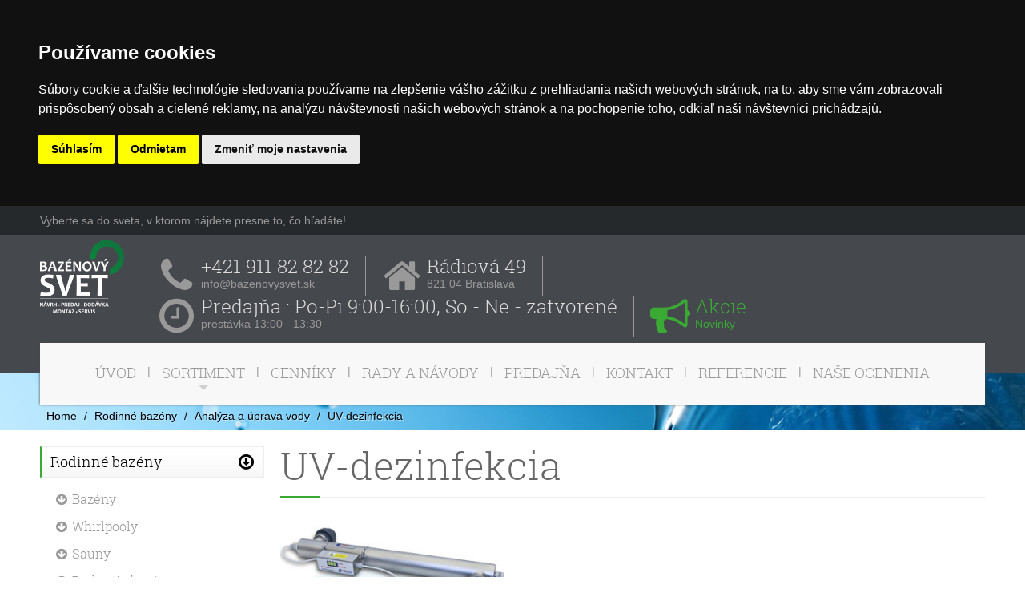

--- FILE ---
content_type: text/html; charset=UTF-8
request_url: https://www.bazenovysvet.sk/produkt/uv-dezinfekcia-33
body_size: 4897
content:
<!DOCTYPE html>
<!--[if lt IE 9 ]><html lang="sk" class="ie8"> <![endif]-->
<!--[if lt IE 10 ]><html lang="sk" class="ie9"> <![endif]-->
<!--[if (gt IE 10)|!(IE)]><!--><html lang="sk"> <!--<![endif]-->
<head>
  <meta name="viewport" content="width=device-width, initial-scale=1" />
<meta http-equiv="Content-Type" content="text/html; charset=utf-8" />
  <base href="" />
  <title>UV-dezinfekcia | Analýza a úprava vody | Bazenovysvet.sk</title>
  <meta name="description" content="Kúpte si UV-dezinfekcia" />
  <meta name="keywords" content="UV-dezinfekcia" />
  <meta name="robots" content="all" />
  <meta name="Author" content="Global Services Slovakia s.r.o." />
  <meta name="csrf-token" content="lrkqyOe1t5xt88UGX2SVTgtmVZUGxcEV70tMqzj3" />
  <link rel="shortcut icon" href="/favicon.ico" type="img/x-icon" />
  <link rel="stylesheet" href="/public/js/plugins/fancybox/jquery.fancybox.css?v=1482149341_100" type="text/css" />
<link rel="stylesheet" href="/public/css/app.css?v=1589810734_1000" type="text/css" />
<link rel="stylesheet" href="/public/js/bootstrap/datepicker.css?v=1482149339_1990" type="text/css" />
<link rel="stylesheet" href="/public/js/plugins/slick/slick.css?v=1482331290_2200" type="text/css" />
  
<script type="text/javascript" src="/public/js/jquery/1.11.1.min.js?v=1482149340_101"></script>
<script type="text/javascript" src="/public/js/jquery/migrate-1.2.1.min.js?v=1482149340_102"></script>
<script type="text/javascript" src="/public/js/jquery/ui/jquery-ui.min.js?v=1482149341_120"></script>
<script type="text/javascript" src="/public/js/html5shiv/html5shiv.js?v=1482149340_200"></script>
<script type="text/javascript" src="/public/js/modernizr/2.8.3.min.js?v=1482149341_300"></script>
<script type="text/javascript" src="/public/js/Gss.js?v=1583140668_1000"></script>
<script type="text/javascript" src="/public/js/Gss/Spin.js?v=1482149340_1050"></script>
<script type="text/javascript" src="/public/js/Gss/Form.js?v=1482149340_1100"></script>
<script type="text/javascript" src="/public/js/bootstrap/datepicker.js?v=1482149339_1990"></script>
<script type="text/javascript" src="/public/js/Gss/Window.js?v=1575381197_2000"></script>
<script type="text/javascript" src="/public/js/plugins/slick/slick.min.js?v=1477483727_2200"></script>
<script type="text/javascript" src="/public/js/plugins/fancybox/jquery.fancybox.js?v=1482149341_2700"></script>
<script type="text/javascript" src="/public/js/Gss/Tooltip.js?v=1482149340_3000"></script>
<script type="text/javascript" src="/public/js/Gss/Auth.js?v=1482149340_4000"></script>
<script type="text/javascript" src="/public/js/plugins/bootstrap3/js/bootstrap.js?v=1550067769_5000"></script>
<script type="text/javascript" src="/public/js/main.js?v=1482149341_10000"></script>
<script type="text/javascript" src="/public/js/App.js?v=1482149339_20000"></script>
<script type="text/javascript" src="/public/js/models/product.js?v=1482149341_99999"></script>
<script type="text/javascript" src="/public/js/document.ready.js?v=1482149340_100000"></script>
  
<script type="text/javascript" src="https://www.termsfeed.com/public/cookie-consent/4.0.0/cookie-consent.js" charset="UTF-8"></script>
<script type="text/javascript" charset="UTF-8">
document.addEventListener('DOMContentLoaded', function () {
cookieconsent.run({"notice_banner_type":"headline","consent_type":"express","palette":"dark","language":"sk","page_load_consent_levels":["strictly-necessary"],"notice_banner_reject_button_hide":false,"preferences_center_close_button_hide":false,"page_refresh_confirmation_buttons":false,"website_name":"BazenovySvet"});
});
</script>

<noscript>ePrivacy and GPDR Cookie Consent by <a href="https://www.TermsFeed.com/" rel="nofollow">TermsFeed Generator</a></noscript>



<script type="text/plain" cookie-consent="tracking">
  var _gaq = _gaq || [];
  _gaq.push(['_setAccount', 'UA-24686969-1']);
  _gaq.push(['_trackPageview']);

  (function() {
    var ga = document.createElement('script'); ga.type = 'text/javascript'; ga.async = true;
    ga.src = ('https:' == document.location.protocol ? 'https://ssl' : 'http://www') + '.google-analytics.com/ga.js';
    var s = document.getElementsByTagName('script')[0]; s.parentNode.insertBefore(ga, s);
  })();

</script>
</head>
<body class="product-- product---">

                    <div class="page-wrapper">


                                            <!-- header-top start -->
        			<div class="header-top">
        				<div class="container">
        					<div class="row">
        						<div class="col-xs-12 col-sm-8">
        							<span class="slogan">Vyberte sa do sveta, v ktorom nájdete presne to, čo hľadáte!</span>
        						</div>
        						<div class="col-xs-12 col-sm-4">
                                    <div class="top-nav">
                                    
                                 
                                    </div>
        						</div>
        					</div>
        				</div>
        			</div>
        			<!-- header-top end -->        		<!-- header start classes:
        				fixed: fixed navigation mode (sticky menu) e.g. <header class="header fixed clearfix">
        				 dark: dark header version e.g. <header class="header dark clearfix">
        			================ -->
        			<header class="header">
        				<div class="container">
        					<div class="row">
        						<div class="col-xs-12 text-center">

                                    <div class="hitem logo">
                                        <a href="/" title="Gss"><img src="/public/img/logo.png" alt="Gss" /></a>
                                    </div><div class="hitem border">
                                        <i class="fa fa-phone"></i>
                                        <p>+421 911 82 82 82</p>
                                        <span>
		<script type="text/javascript">
		var a = "<a href='mailto:";
		var b = "info";
		var c = "bazenovysvet.sk";
		var d = "' class='mailto'>";
		var e = "</a>";document.write(a+b+"@"+c+d+b+"@"+c+e);</script></span>
                                    </div><div class="hitem border">
                                        <i class="fa fa-home"></i>
                                        <p>Rádiová 49</p>
                                        <span>821 04 Bratislava</span>
                                    </div><div class="hitem border">
                                        <i class="fa fa-clock-o"></i>
                                        <p>Predajňa : Po-Pi 9:00-16:00, So - Ne - zatvorené</p>
                                        <span>prestávka 13:00 - 13:30</span>
                                    </div><a href="/novinky" class="hitem green">
                                        <i class="fa fa-bullhorn"></i>
                                        <p>Akcie</p>
                                        <span>Novinky</span>
                                    </a>

        						</div>
        					</div>


        					<div class="row">
        						<div class="col-xs-12 text-center">

                                    <div class="main-navigation animated">
                                        <nav class="navbar navbar-default" role="navigation">
                                            <div class="container-fluid">

                                                <!-- Toggle get grouped for better mobile display -->
                                                <div class="navbar-header">
                                                    <span class="navigation-name">MENU</span>
                                                    <button type="button" class="navbar-toggle" data-toggle="collapse" data-target="#navbar-collapse-1">
                                                        <span class="sr-only">Toggle navigation</span>
                                                        <span class="icon-bar"></span>
                                                        <span class="icon-bar"></span>
                                                        <span class="icon-bar"></span>
                                                    </button>
                                                </div>

                                                <!-- Collect the nav links, forms, and other content for toggling -->
                                                <div class="collapse navbar-collapse" id="navbar-collapse-1">
                                                    <nav id="mainNav"><ul class="nav navbar-nav"><li id="nav_0" class=""><a title="Úvod" href="/" class="nav-a nav-a-1"><span class="name">Úvod</span></a></li><li class="delimiter">|</li><li id="nav_5" class="dropdown mega-menu"><a data-toggle="dropdown" title="Sortiment" href="/ocenenia" class="nav-a nav-a-1"><span class="name">Sortiment</span></a><ul class="dropdown-menu">
                    <li>
                        <div class="row">
                            <div class="col-sm-3">
                                <h4><a href="/kategoria/rodinne-bazeny">Rodinné bazény</a></h4>
                                <div class="divider"></div>
                                <ul class="menu">
                                    <li><a href="/kategoria/privatny-svet-bazeny">Bazény</a></li>
<li><a href="/kategoria/privatny-svet-whirlpooly">Whirlpooly</a></li>
<li><a href="/kategoria/privatny-svet-sauny">Sauny</a></li>
<li><a href="/kategoria/privatny-svet-prekrytia-bazenov">Prekrytia bazénov</a></li>
<li><a href="/kategoria/privatny-svet-technologie-a-prislusenstvo">Technológie a príslušenstvo</a></li>
<li><a href="/kategoria/privatny-svet-atrakcie">Atrakcie</a></li>
<li><a href="/kategoria/privatny-svet-analyza-a-uprava-vody">Analýza a úprava vody</a></li>
<li><a href="/kategoria/privatny-svet-udrzba-a-cistenie-bazenov">Údržba a čistenie bazénov</a></li>
                                </ul>
                            </div>
                            <div class="col-sm-3">
                                <h4><a href="/kategoria/verejne-bazeny">Verejné bazény</a></h4>
                                <div class="divider"></div>
                                <ul class="menu">
                                    <li><a href="/produkt/kupaliska-plavarne-a-aquaparky-38">Kúpaliská, plavárne a aquaparky</a></li>
<li><a href="/produkt/wellness-amp-spa-39">Wellness &amp; Spa</a></li>
<li><a href="/produkt/fontany-106">Fontány</a></li>
<li><a href="/produkt/navrh-a-projekcia-40">Návrh a projekcia</a></li>
<li><a href="/produkt/balneoterapia-41">Balneoterapia</a></li>
                                </ul>
                            </div>
                            <div class="col-sm-3">
                                <h4><a href="/kategoria/akcie">Akcie</a></h4>
                                <div class="divider"></div>
                                <ul class="menu">
                                    
                                </ul>
                            </div>
                            <div class="col-sm-3">
                                <h4><a href="/kategoria/zastresenie-popp">Zastrešenie POPP</a></h4>
                                <div class="divider"></div>
                                <ul class="menu">
                                    <li><a href="/kategoria/zastresenie-popp-zastresenie-prestige">Zastrešenie Prestige</a></li>
<li><a href="/kategoria/zastresenie-popp-zastresenie-living">Zastrešenie Living</a></li>
                                </ul>
                            </div>
                        </div>
                    </li>
                </ul></li><li class="delimiter">|</li><li id="nav_15" class=""><a title="Cenníky" href="/cenniky" class="nav-a nav-a-1"><span class="name">Cenníky</span></a></li><li class="delimiter">|</li><li id="nav_16" class=""><a title="Rady a návody" href="/rady-a-navody" class="nav-a nav-a-1"><span class="name">Rady a návody</span></a></li><li class="delimiter">|</li><li id="nav_14" class=""><a title="Predajňa" href="/predajna" class="nav-a nav-a-1"><span class="name">Predajňa</span></a></li><li class="delimiter">|</li><li id="nav_3" class=""><a title="Kontakt" href="/kontakt" class="nav-a nav-a-1"><span class="name">Kontakt</span></a></li><li class="delimiter">|</li><li id="nav_23" class=""><a title="Referencie" href="/referencie" class="nav-a nav-a-1"><span class="name">Referencie</span></a></li><li class="delimiter">|</li><li id="nav_30" class="last"><a title="Naše ocenenia" href="/ocenenia" class="nav-a nav-a-1"><span class="name">Naše ocenenia</span></a></li></ul></nav>
                                                </div>

                                            </div>
                                        </nav>
                                        <!-- navbar end -->

                                    </div>

        						</div>
        					</div>
        				</div>
        			</header>
        			<!-- header end -->
                        <div class="page-intro">
        				<div class="container">
        					<div class="row">
        						<div class="col-md-12">
        						<ol class="breadcrumb">		<li class="first"><a href="/" title="Home">Home</a></li>
		<li class=""><a href="/kategoria/rodinne-bazeny" title="Rodinné bazény">Rodinné bazény</a></li>
		<li class=""><a href="/kategoria/privatny-svet-analyza-a-uprava-vody" title="Analýza a úprava vody">Analýza a úprava vody</a></li>
		<li class="last"><a href="javascript:;" title="UV-dezinfekcia">UV-dezinfekcia</a></li></ol>
        						</div>
        					</div>
        				</div>
        			</div>

                        <section class="main-container">

                            <div class="container">

                                <div class="row">

                                    <div class="col-md-12">

                                        
                                        <div class="row">

                                <div class="main col-md-9 col-xs-12 pull-right">

                                    <h1 class="heading1">UV-dezinfekcia</h1><div class="separator"></div><div class="row mb20"><div class="col-md-4 col-xs-4 "><a rel="product_group_33" href="/data/imgs/product_image/big/01-uv-dezinfekcia-nizkotlakovy-uv-reaktor-296.jpg" target="_blank"><img src="/data/imgs/product_image/mid/01-uv-dezinfekcia-nizkotlakovy-uv-reaktor-296.jpg" alt="" /></a></div></div><div class="row blockItem blockPhoto"><div class="col-xs-12"><div class="blockPhotoRow clearfix">
  <div class="blockPhotoCell blockPhotoCell1">
  <a rel="blockPhoto_322" href="/data/imgs/block_photo/big/01-uv-dezinfekcia-nizkotlakovy-uv-reaktor-953.jpg">
    <img class="img " src='/data/imgs/block_photo/small/01-uv-dezinfekcia-nizkotlakovy-uv-reaktor-953.jpg' width="120" height="80" alt='+' />
  </a>
  </div>
<div class="space"></div></div></div></div>
                                </div>


                                <aside class="col-md-3 col-xs-12">

                                    <div class="sidebar"><div class="mt20" id="categories"><ul class="cat-ul cat-ul-1"><li class="cat-li cat-li-1 active cat-li-active-1 active cat-li-active-1"><a title="Rodinné bazény" href="/kategoria/rodinne-bazeny" class="cat-a cat-a-1 sub"><span class="text">Rodinné bazény</span><span class="fa fa-arrow-circle-o-down icon"></span></a><ul class="cat-ul cat-ul-2"><li class="cat-li cat-li-2"><a title="Bazény" href="/kategoria/privatny-svet-bazeny" class="cat-a cat-a-2"><span class="text"><span class="fa fa-arrow-circle-down icon-before"></span>  Bazény</span></a></li><li class="cat-li cat-li-2"><a title="Whirlpooly" href="/kategoria/privatny-svet-whirlpooly" class="cat-a cat-a-2"><span class="text"><span class="fa fa-arrow-circle-down icon-before"></span>  Whirlpooly</span></a></li><li class="cat-li cat-li-2"><a title="Sauny" href="/kategoria/privatny-svet-sauny" class="cat-a cat-a-2"><span class="text"><span class="fa fa-arrow-circle-down icon-before"></span>  Sauny</span></a></li><li class="cat-li cat-li-2"><a title="Prekrytia bazénov" href="/kategoria/privatny-svet-prekrytia-bazenov" class="cat-a cat-a-2"><span class="text"><span class="fa fa-arrow-circle-down icon-before"></span>  Prekrytia bazénov</span></a></li><li class="cat-li cat-li-2"><a title="Technológie a príslušenstvo" href="/kategoria/privatny-svet-technologie-a-prislusenstvo" class="cat-a cat-a-2"><span class="text"><span class="fa fa-arrow-circle-down icon-before"></span>  Technológie a príslušenstvo</span></a></li><li class="cat-li cat-li-2"><a title="Atrakcie" href="/kategoria/privatny-svet-atrakcie" class="cat-a cat-a-2"><span class="text"><span class="fa fa-arrow-circle-down icon-before"></span>  Atrakcie</span></a></li><li class="cat-li cat-li-2 active cat-li-active-2 active cat-li-active-2"><a title="Analýza a úprava vody" href="/kategoria/privatny-svet-analyza-a-uprava-vody" class="cat-a cat-a-2"><span class="text"><span class="fa fa-arrow-circle-down icon-before"></span>  Analýza a úprava vody</span></a></li><li class="cat-li cat-li-2 cat-li-2-last"><a title="Údržba a čistenie bazénov" href="/kategoria/privatny-svet-udrzba-a-cistenie-bazenov" class="cat-a cat-a-2"><span class="text"><span class="fa fa-arrow-circle-down icon-before"></span>  Údržba a čistenie bazénov</span></a></li></ul></li><li class="cat-li cat-li-1"><a title="Verejné bazény" href="/kategoria/verejne-bazeny" class="cat-a cat-a-1 sub"><span class="text">Verejné bazény</span><span class="fa fa-arrow-circle-o-right icon"></span></a><ul class="cat-ul cat-ul-2"><li class="cat-li cat-li-2">
<a href="/produkt/kupaliska-plavarne-a-aquaparky-38" class="cat-a cat-a-2">
<span class="text">
<span class="fa fa-arrow-circle-down icon-before"></span>
Kúpaliská, plavárne a aquaparky
</span>
</a>
</li><li class="cat-li cat-li-2">
<a href="/produkt/wellness-amp-spa-39" class="cat-a cat-a-2">
<span class="text">
<span class="fa fa-arrow-circle-down icon-before"></span>
Wellness &amp; Spa
</span>
</a>
</li><li class="cat-li cat-li-2">
<a href="/produkt/fontany-106" class="cat-a cat-a-2">
<span class="text">
<span class="fa fa-arrow-circle-down icon-before"></span>
Fontány
</span>
</a>
</li><li class="cat-li cat-li-2">
<a href="/produkt/navrh-a-projekcia-40" class="cat-a cat-a-2">
<span class="text">
<span class="fa fa-arrow-circle-down icon-before"></span>
Návrh a projekcia
</span>
</a>
</li><li class="cat-li cat-li-2">
<a href="/produkt/balneoterapia-41" class="cat-a cat-a-2">
<span class="text">
<span class="fa fa-arrow-circle-down icon-before"></span>
Balneoterapia
</span>
</a>
</li></ul></li><li class="cat-li cat-li-1"><a title="Akcie" href="/kategoria/akcie" class="cat-a cat-a-1"><span class="text">Akcie</span></a></li><li class="cat-li cat-li-1"><a title="Zastrešenie POPP" href="/kategoria/zastresenie-popp" class="cat-a cat-a-1 sub"><span class="text">Zastrešenie POPP</span><span class="fa fa-arrow-circle-o-right icon"></span></a><ul class="cat-ul cat-ul-2"><li class="cat-li cat-li-2"><a title="Zastrešenie Prestige" href="/kategoria/zastresenie-popp-zastresenie-prestige" class="cat-a cat-a-2"><span class="text"><span class="fa fa-arrow-circle-down icon-before"></span>  Zastrešenie Prestige</span></a></li><li class="cat-li cat-li-2 cat-li-2-last"><a title="Zastrešenie Living" href="/kategoria/zastresenie-popp-zastresenie-living" class="cat-a cat-a-2"><span class="text"><span class="fa fa-arrow-circle-down icon-before"></span>  Zastrešenie Living</span></a></li></ul></li><li class="cat-li cat-li-1 cat-li-1-last"><a title="Servis a opravy" href="/kategoria/servis-a-opravy" class="cat-a cat-a-1 sub"><span class="text">Servis a opravy</span><span class="fa fa-arrow-circle-o-right icon"></span></a><ul class="cat-ul cat-ul-2"><li class="cat-li cat-li-2"><a title="Návrh a komplexné riešenia" href="/kategoria/servis-navrh-a-komplexne-riesenia" class="cat-a cat-a-2"><span class="text"><span class="fa fa-arrow-circle-down icon-before"></span>  Návrh a komplexné riešenia</span></a></li><li class="cat-li cat-li-2"><a title="Pravidelný servis" href="/kategoria/servis-pravidelny-servis" class="cat-a cat-a-2"><span class="text"><span class="fa fa-arrow-circle-down icon-before"></span>  Pravidelný servis</span></a></li><li class="cat-li cat-li-2"><a title="Nepravidelný servis" href="/kategoria/servis-nepravidelny-servis" class="cat-a cat-a-2"><span class="text"><span class="fa fa-arrow-circle-down icon-before"></span>  Nepravidelný servis</span></a></li><li class="cat-li cat-li-2 cat-li-2-last"><a title="Verejný sektor" href="/kategoria/servis-verejny-sektor" class="cat-a cat-a-2"><span class="text"><span class="fa fa-arrow-circle-down icon-before"></span>  Verejný sektor</span></a></li></ul></li></ul></div></div>
                                </aside>


                			</div>

                                    </div>

                                </div>

                            </div>

                        </section>


                        <footer>

                             <div class="container"><div class="row"><div class="col-md-3 col-sm-6"><p><strong>Bazénový svet</strong><br />Rádiová 49 <br />821 04 Bratislava</p>
<p>Tel.č. +421 903 77 73 95<br />Maloobchodná predajňa: +421 903 77 73 95<br />Maloobchodná predajňa : Po-Pi 09:00 - 16:00, So-Ne zatvorené</p>
<p> </p>
<p><a href="mailto:info@bazenovysvet.sk ">info@bazenovysvet.sk </a><br /><a href="http://www.bazenovysvet.sk">www.bazenovysvet.sk</a></p>
<p> </p></div><div class="col-md-3 col-sm-6"><span>Naše produkty</span><br/><a id="menu-7" class="f_l1a " href="/kategoria/rodinne-bazeny"  title="Rodinné bazény">
                				<span class="f_l1span">Rodinné bazény</span>
                			</a><br/><a id="menu-9" class="f_l1a " href="/kategoria/verejne-bazeny"  title="Verejné bazény">
                				<span class="f_l1span">Verejné bazény</span>
                			</a><br/><br/><span>Dôležité odkazy</span><br/><a id="menu-28" class="f_l1a " href="/mapa-stranok"  title="Mapa stránok">
                				<span class="f_l1span">Mapa stránok</span>
                			</a><br/><a id="menu-29" class="f_l1a " href="/kontakt"  title="Kontakt">
                				<span class="f_l1span">Kontakt</span>
                			</a><br/><a id="menu-33" class="f_l1a " href="/stranky/ochrana-osobnych-udajov"  title="Ochrana osobných údajov">
                				<span class="f_l1span">Ochrana osobných údajov</span>
                			</a></div><div class="col-md-6 col-sm-6">© BPA 2026, všetky práva vyhradené<br/><br/>

Dizajn: watch this<br/><br/>

Generuje <a href="http://www.globalweb.sk" title="Globalweb.sk - redakčný systém, publikačný systém, CMS, WCM, web content management system" target="_blank">redakčný CMS systém GlobalWeb</a> spoločnosti <a href="http://www.gsgroup.sk" title="Global Services Slovakia s.r.o. - informačné systémy, portálové riešenia, intranety, programovanie web aplikácií, web prezentácie, web dizajn, web marketing, web consulting" target="_blank">Global Services Slovakia s.r.o.</a></div></div></div>
                        </footer>

                    </div>

                    
                    
<script type="text/javascript">
//<![CDATA[
var Gss = Gss || {};
Gss.app = Gss.app || {};
Gss.app.fnc = "default";
Gss.app.cactive = "product";
Gss.app.iactive = "33";
Gss.app.tset = "default";
Gss.app.tname = "";
Gss.app.lng = "default";
Gss.app.isgs = 0;
Gss.app.rsource = "page";
Gss.app.application_folder = "/";
Gss.app.url = {};
Gss.app.url.login = "/ajax";
Gss.app.url.registration = "/ajax";
Gss.app.url.forgotpass = "/ajax";
Gss.app.url.cart = "/ajax";
Gss.app.url.cart_added = "/ajax";
//]]>
</script>

                    
</body>
                

<script type="text/javascript">
//<![CDATA[
$('a[rel=product_group_33]').fancybox();

                    if ($("a[rel='blockPhoto_322']").length) {
                        $("a[rel='blockPhoto_322']").fancybox();
                    }
//]]>
</script>

</body>
</html>

--- FILE ---
content_type: text/css
request_url: https://www.bazenovysvet.sk/public/js/plugins/slick/slick.css?v=1482331290_2200
body_size: 881
content:
/* Slider */
.slick-slider {
    position: relative;
    display: block;
    box-sizing: border-box;
    -moz-box-sizing: border-box;
    -webkit-touch-callout: none;
    -webkit-user-select: none;
    -khtml-user-select: none;
    -moz-user-select: none;
    -ms-user-select: none;
    user-select: none;
    -ms-touch-action: pan-y;
    touch-action: pan-y;
    -webkit-tap-highlight-color: transparent; }

.slick-list {
    position: relative;
    overflow: hidden;
    display: block;
    margin: 0;
    padding: 0;
    z-index: 1; }
.slick-list:focus {
    outline: none; }
.slick-loading .slick-list {
    background: #fff url("../../../img/ajax-loader.gif") center center no-repeat; }
.slick-list.dragging {
    cursor: pointer;
    cursor: hand; }

.slick-slider .slick-track,
.slick-slider .slick-list {
    -webkit-transform: translate3d(0, 0, 0);
    -moz-transform: translate3d(0, 0, 0);
    -ms-transform: translate3d(0, 0, 0);
    -o-transform: translate3d(0, 0, 0);
    transform: translate3d(0, 0, 0); }

.slick-track {
    position: relative;
    left: 0;
    top: 0;
    display: block; }
.slick-track:before, .slick-track:after {
    content: "";
    display: table; }
.slick-track:after {
    clear: both; }
.slick-loading .slick-track {
    visibility: hidden; }

.slick-slide {
    float: left;
    height: 100%;
    min-height: 1px;
    display: none; }
[dir="rtl"] .slick-slide {
    float: right; }
.slick-slide img {
    display: block; }
.slick-slide.slick-loading img {
    display: none; }
.slick-slide.dragging img {
    pointer-events: none; }
.slick-initialized .slick-slide {
    display: block; }
.slick-loading .slick-slide {
    visibility: hidden; }
.slick-vertical .slick-slide {
    display: block;
    height: auto;
    border: 1px solid transparent; }

/* Arrows */
.slick-prev,
.slick-next {
    position: absolute;
    display: block;
    height: 56px;
    width: 56px;
    cursor: pointer;
    top: 50%;
    margin-top: -28px;
    padding: 0;
    outline: none;
    z-index: 4;
    border-radius: 28px;
    color: #fff;
    background-color: rgba(0, 0, 0, 0.5);
    transition: background 200ms ease-out;
    line-height: 56px;
    text-align: center;
    color: #FFF;
}

.slick-prev:hover,
.slick-next:hover {
    background-color: rgba(255, 255, 255, 0.7);
    color: #fff; }
.slick-prev span.icon,
.slick-next span.icon {
    width: 100%;
    height: 100%;
    display: block;
    text-align: center;
    position: relative;
    font-size: 1.0625rem; }
.slick-prev span.icon:before,
.slick-next span.icon:before {
    line-height: 56px; }

.slick-prev {
    left: 20px; }

.slick-next {
    right: 20px;
    background-position: -264px center; }

/* Dots */
.slick-slider {
    margin-bottom: 0; }

ul.slick-dots {
    width: 100%;
    position: absolute;
    text-align: center;
    line-height: 0;
    vertical-align: top;
    bottom: 20px;
    z-index: 4; }
ul.slick-dots li {
    position: relative;
    display: inline-block;
    height: 18px;
    width: 18px;
    margin: 0 7px;
    padding: 0;
    cursor: pointer;
    vertical-align: top; }
ul.slick-dots li a {
    border: 0;
    background: #fff;
    display: block;
    height: 18px;
    width: 18px;
    outline: none;
    line-height: 0;
    font-size: 0;
    color: transparent;
    cursor: pointer;
    border: 3px solid #fff;
    transition: background-color 200ms ease-out;
    border-radius: 9px;
    box-shadow: 0px 4px 10px 0px rgba(0, 0, 0, 0.3); }
ul.slick-dots li a:hover {
    background: #16b2c8; }
ul.slick-dots li.slick-active a {
    background: #16b2c8; }}

--- FILE ---
content_type: application/javascript
request_url: https://www.bazenovysvet.sk/public/js/App.js?v=1482149339_20000
body_size: 1855
content:
var App = (function () {

    function slider() {
        $('section.home-slider > ul.slider').slick({
            slide: 'li',
            dots: true,
            arrows: true,
            infinite: true,
            speed: 700,
            slidesToShow: 1,
            autoplay: false,
            autoplaySpeed: 2000,
            responsive: [
                {
                    breakpoint: 642,
                    settings: {
                        arrows: false
                    }
                }
            ]

        });
    }

    return {
        slider: slider
    };

}());


App.registration = {
    $form: null,
    $wrapper: null,

    deliveryChecker: function () {

        var self = this;

        if ($('input[name="delivery_title"]', this.$form).length) {
            this.$wrapper = $('input[name="delivery_title"]', this.$form).parents('.group');
            var checkbox = $('input[name="delivery_checker"]', this.$form);
            var val = checkbox.is(':checked');
            if (!val) {
                self.$wrapper.hide();
            }else{
                self.$wrapper.show();
            }
            checkbox.on('change', function (e) {
                var t = $(this);
                if (t.is(':checked')) {
                    self.$wrapper.show();
                } else {
                    self.$wrapper.hide();
                }
            });
        }
    },

    postChecker: function () {

        var self = this;

        if ($('input[name="post_street"]', this.$form).length) {
            this.$group = $('input[name="post_street"]', this.$form).parents('.group');
            var checkbox = $('input[name="post_checker"]', this.$form);
            var val = checkbox.is(':checked');
            if (!val) {
                this.$group.hide();
            }else{
                self.$group.show();
            }
            checkbox.on('change', function (e) {
                var t = $(this);
                if (t.is(':checked')) {
                    self.$group.show();
                } else {
                    self.$group.hide();
                }
            });
        }
    },

    watch: function () {

        if ($('#registrationForm').length) {
            this.$form = $('#registrationForm');

            this.deliveryChecker();
            this.postChecker();
        }

        if ($('#profileForm').length) {
            this.$form = $('#profileForm');

            this.deliveryChecker();
            this.postChecker();
        }

    }
};

App.product = {

    watch: function () {

        //Owl carousel
        //-----------------------------------------------
        if ($('a[rel=\'product-gallery\']').length>0) {

            $('a[rel=\'product-gallery\']').fancybox({

            });

        }
        if ($('.owl-carousel').length>0) {


            $(".owl-carousel.carousel").owlCarousel({
                items: 4,
                pagination: false,
                navigation: true,
                navigationText: false
            });
            $(".owl-carousel.carousel-autoplay").owlCarousel({
                items: 4,
                autoPlay: 5000,
                pagination: false,
                navigation: true,
                navigationText: false
            });
            $(".owl-carousel.clients").owlCarousel({
                items: 4,
                autoPlay: true,
                pagination: false,
                itemsDesktopSmall: [992,5],
                itemsTablet: [768,4],
                itemsMobile: [479,3]
            });
            $(".owl-carousel.content-slider").owlCarousel({
                singleItem: true,
                autoPlay: 5000,
                navigation: false,
                navigationText: false,
                pagination: false
            });
            $(".owl-carousel.content-slider-with-controls").owlCarousel({
                singleItem: true,
                autoPlay: false,
                navigation: true,
                navigationText: false,
                pagination: true
            });
            $(".owl-carousel.content-slider-with-controls-autoplay").owlCarousel({
                singleItem: true,
                autoPlay: 5000,
                navigation: true,
                navigationText: false,
                pagination: true
            });


            $(".owl-carousel.content-slider-with-controls-bottom").owlCarousel({
                singleItem: true,
                autoPlay: false,
                navigation: true,
                navigationText: false,
                pagination: true
            });
        };


    }




}
App.navigation = {

    watch: function () {

        //Show dropdown on hover only for desktop devices
        //-----------------------------------------------
        var delay=0, setTimeoutConst;
        if ((Modernizr.mq('only all and (min-width: 768px)') && !Modernizr.touch) || $("html.ie8").length>0) {
            $('.main-navigation .navbar-nav>li.dropdown, .main-navigation li.dropdown>ul>li.dropdown').hover(
                function(){
                    var $this = $(this);
                    setTimeoutConst = setTimeout(function(){
                        $this.addClass('open').slideDown();
                        $this.find('.dropdown-toggle').addClass('disabled');
                    }, delay);

                },	function(){
                    clearTimeout(setTimeoutConst );
                    $(this).removeClass('open');
                    $(this).find('.dropdown-toggle').removeClass('disabled');
                });
        };

        //Show dropdown on click only for mobile devices
        //-----------------------------------------------
        if (Modernizr.mq('only all and (max-width: 767px)') || Modernizr.touch) {
            $('.main-navigation [data-toggle=dropdown], .header-top [data-toggle=dropdown]').on('click', function(event) {
                // Avoid following the href location when clicking
                event.preventDefault();
                // Avoid having the menu to close when clicking
                event.stopPropagation();
                // close all the siblings
                $(this).parent().siblings().removeClass('open');
                // close all the submenus of siblings
                $(this).parent().siblings().find('[data-toggle=dropdown]').parent().removeClass('open');
                // opening the one you clicked on
                $(this).parent().toggleClass('open');
            });
        };
    }
}

App.masonry = {

    watch: function () {

        // Isotope filters
        //-----------------------------------------------
        if ($('.isotope-container').length>0 || $('.masonry-grid').length>0 || $('.masonry-grid-fitrows').length>0) {
            $(window).load(function() {
                $('.masonry-grid').isotope({
                    itemSelector: '.masonry-grid-item',
                    layoutMode: 'masonry'
                });
                $('.masonry-grid-fitrows').isotope({
                    itemSelector: '.masonry-grid-item',
                    layoutMode: 'fitRows'
                });
                $('.isotope-container').fadeIn();
                var $container = $('.isotope-container').isotope({
                    itemSelector: '.isotope-item',
                    layoutMode: 'masonry',
                    transitionDuration: '0.6s',
                    filter: "*"
                });
                // filter items on button click
                $('.filters').on( 'click', 'a', function() {
                    var filterValue = $(this).attr('data-filter');
                    $(".filters").find("a").removeClass("active");
                    $(this).addClass("active");
                    $container.isotope({ filter: filterValue });
                    return false;
                });
            });
        };
    }
}


App.Resizer = {

    watch: function () {

        // Isotope filters
        //-----------------------------------------------
        if ($('.shp').length) {

            var self = this;

           setTimeout(function(){
               self.sameHeight();
           }, 300);

            //$('[data="shp"]').each(function(e){


            //});

            $(window).resize(function(){

                App.Resizer.sameHeight();
            });


        }
    },

    sameHeight: function () {

        if (Gss.Responsive.is(['md', 'lg'])) {
            if ($('.shp').length) {
                this.sameHeightParent();
            }
            if ($('.shpp').length) {
                this.sameHeightParentParent();
            }
        } else {
            $('.shp').removeAttr('style');
            $('.shpp').removeAttr('style');

        }

    },


    sameHeightParentParent: function () {

        var $parent = $('.shpp').eq(0).parent().parent();

        $('.shpp').each(function () {
            var highestBox = 0;

            $parent.find('.shpp').each(function () {
                if ($(this).height() > highestBox) {
                    highestBox = $(this).outerHeight();
                }
            })

            $parent.find('.shpp').height(highestBox);
        });

    },

    sameHeightParent: function () {

        var $parent = $('.shp').eq(0).parent();

        $('.shp').each(function () {
            var highestBox = 0;

            $parent.find('.shp').each(function () {
                if ($(this).height() > highestBox) {
                    highestBox = $(this).outerHeight();
                }
            })

            $parent.find('.shp').height(highestBox);
        });

    }
}



--- FILE ---
content_type: application/javascript
request_url: https://www.bazenovysvet.sk/public/js/Gss/Window.js?v=1575381197_2000
body_size: 4140
content:
var Gss = Gss || {};

// -----------------------------
// All windows storage
// -----------------------------

Gss.Window = {
    windows: [],
    _imgs: [],
    theme: [],

    init: function () {

        /*
         this.theme['black'] = Gss.app.application_folder + 'admin/img/window/black/';
         this.theme['white'] = Gss.app.application_folder + 'admin/img/window/white/';

         this.preload(
         this.theme['black'] + "loader.gif",
         this.theme['white'] + "loader.gif"
         );*/

    },

    preload: function (imgs) {
        for (i = 0; i < Gss.Window.preload.arguments.length; i++) {
            this._imgs[i] = new Image()
            this._imgs[i].src = Gss.Window.preload.arguments[i]
        }
    },

    getNextZIndex: function () {
        var zIndex = 1000;
        for (var item in Gss.Window.windows) {
            var window = Gss.Window.windows[item];
            var $window = $('#' + window.settings.window_id)
            if ($window.css('z-index') > zIndex) {
                zIndex = $window.css('z-index');
            }
        }
        return (parseInt(zIndex) + 1);
    },

    closeAll: function () {
        for (var item in Gss.Window.windows) {
            var window = Gss.Window.windows[item];
            window.close();
        }
    },

    action: function (action, id) {
        if (action == 'close') {
            if (typeof this.windows[id].settings.closeCallback == 'string') {
                eval(this.windows[id].settings.closeCallback);
                return true;
            } else if (typeof this.windows[id].settings.closeCallback == 'function') { // handler
                var func = function () {
                };
                func = this.windows[id].settings.closeCallback;
                func.apply(this.windows[id]);
                return true;
            }


            var id = this.windows[id].settings.window_id;
            if ($('#' + id).length > 0) {
                $('#' + id).remove();
            }

            this.windows[id].hideOverlay();

            this.unregister(id);
        }

        if (action == 'cancel') {
            if (typeof this.windows[id].settings.cancelCallback == 'string') {
                eval(this.windows[id].settings.cancelCallback);
            } else if (typeof this.windows[id].settings.cancelCallback == 'function') { // handler
                var func = function () {
                };
                func = this.windows[id].settings.cancelCallback;
                func.apply(this.windows[id]);
                return true;
            }

            var id = this.windows[id].settings.window_id;
            if ($('#' + id).length > 0) {
                $('#' + id).remove();
            }

            this.windows[id].hideOverlay();

            this.unregister(id);
        }

        if (action == 'confirm_yes') {
            if (typeof this.windows[id].settings.yesCallback == 'string') {
                eval(this.windows[id].settings.yesCallback);
            } else if (typeof this.windows[id].settings.yesCallback == 'function') { // handler
                var func = function () {
                };
                func = this.windows[id].settings.yesCallback;
                func.apply(this.windows[id]);
                return true;
            }

            var id = this.windows[id].settings.window_id;
            if ($('#' + id).length > 0) {
                $('#' + id).remove();
            }

            this.windows[id].hideOverlay();

            this.unregister(id);
        }

        if (action == 'confirm_no') {

            if (typeof this.windows[id].settings.noCallback == 'string') {
                eval(this.windows[id].settings.noCallback);
            } else if (typeof this.windows[id].settings.noCallback == 'function') { // handler
                var func = function () {
                };
                func = this.windows[id].settings.noCallback;
                func.apply(this.windows[id]);
                return true;
            }

            var id = this.windows[id].settings.window_id;
            if ($('#' + id).length > 0) {
                $('#' + id).remove();
            }

            this.windows[id].hideOverlay();

            this.unregister(id);
        }
    },

    callback: function (id, i) {
        var func = function () {
        };

        if (typeof this.windows[id].settings.buttons[i].handler == 'function') { // buttons
            func = this.windows[id].settings.buttons[i].handler;
        }

        func.apply(this.windows[id]);
    },

    get: function (id) {

        if (this.windows[id]) {
            return this.windows[id];
        }
    },

    register: function (instance) {
        this.windows[instance.settings.window_id] = instance;
    },

    unregister: function (id) {
        if (this.windows[id]) {
            delete this.windows[id];
        }
    }
}


// --------------------
// Gss.Window.Extend
// --------------------
Gss.Window.Extend = new Gss_Class();

Gss.Window.Extend.prototype.render = function () {
    console.log(this.settings.zIndex);
};

Gss.Window.Extend.prototype.addParam = function (key, value) {
    this.settings.params[key] = value;
};

Gss.Window.Extend.prototype.set = function (setting, value) {
    if (typeof this.settings[setting] != undefined) {
        this.settings[setting] = value;
    } else {
        console.log('Gss.Window - property ' + setting + ' dont exist in this.settings');
    }
};

Gss.Window.Extend.prototype.get = function (setting) {
    if (typeof this.settings[setting] != undefined) {
        return this.settings.setting;
    } else {
        console.log('Gss.Window - property ' + setting + ' dont exist in this.settings');
    }
};

Gss.Window.Extend.prototype.cancel = function () {
    alert(this.settings.window_id);
};

Gss.Window.Extend.prototype.setHeader = function (text) {
    this.header = text;
};

Gss.Window.Extend.prototype.setContent = function (text, update) {
    this.content = text;

    if (update && this.rendered) {
        this.updateContent(text);
    }
};

Gss.Window.Extend.prototype.$content = function () {
    return $('#' + this.settings.window_id + '_content');
};

Gss.Window.Extend.prototype.getBodyElement = function () {
    return $('#' + this.settings.window_id + '_body');
};

Gss.Window.Extend.prototype.appendContent = function (html) {
    this.content = this.content + html;
    $('#' + this.settings.window_id + '_content').append(html);
};

Gss.Window.Extend.prototype.prependContent = function (html) {
    this.content = html + this.content;
    $('#' + this.settings.window_id + '_content').prepend(html);
};

Gss.Window.Extend.prototype.successMessage = function (message) {
    return '<div class="box-success-wrapper">' +
        '<div class="box-success">' +
        message +
        '</div>' +
        '</div>';
};

Gss.Window.Extend.prototype.warningMessage = function (message) {
    return '<div class="box-warning-wrapper">' +
        '<div class="box-warning">' +
        message +
        '</div>' +
        '</div>';
};

Gss.Window.Extend.prototype.infoMessage = function (message) {
    return '<div class="box-info-wrapper">' +
        '<div class="box-info">' +
        message +
        '</div>' +
        '</div>';
};

Gss.Window.Extend.prototype.errorMessage = function (message) {
    return '<div class="box-error-wrapper">' +
        '<div class="box-error">' +
        message +
        '</div>' +
        '</div>';
};

Gss.Window.Extend.prototype.close = function () {
    // custom on close
    // this.hideOverlay();
    // Gss.Window.unregister(this.settings.window_id);
    // $('#' + this.settings.window_id).remove();


    $('#' + this.settings.window_id).modal('hide');
};

Gss.Window.Extend.prototype.show = function (text) {
    // if (this.settings.show_overlay) {
    //     this.showOverlay();
    // }


    $('#' + this.settings.window_id).modal('show');


    //$('#' + this.settings.window_id).show();
};

Gss.Window.Extend.prototype.hide = function () {
    //$('#' + this.settings.window_id).hide();

    $('#' + this.settings.window_id).modal('hide');

};

Gss.Window.Extend.prototype.setInvisible = function () {
    $('#' + this.settings.window_id).css({
        'visibility': 'hidden'
    });
};

Gss.Window.Extend.prototype.setVisible = function () {
    $('#' + this.settings.window_id).css({
        'visibility': 'visible'
    });
};

Gss.Window.Extend.prototype.centerToView = function (params) {
    if (typeof params.width != 'undefined') {
        var width = params.width;
    } else {
        var width = this.settings.width;
    }

    if (typeof params.height != 'undefined') {
        var height = params.height;
    } else {
        var height = this.settings.height;
    }

    if (typeof params.top != 'undefined') {
        var top = params.top;
    } else {
        var top = (($(window).height() - height) / 2) + $(window).scrollTop();
    }

    if (typeof params.left != 'undefined') {
        var left = params.left;
    } else {
        var left = (($(window).width() - width) / 2) + $(window).scrollLeft();
    }

    if (top <= 0) top = 0;
    if (left <= 0) left = 0;

    $('#' + this.settings.window_id).css({
        'top': top + 'px',
        'left': left + 'px'
    });
};

Gss.Window.Extend.prototype.updateContent = function (message) {
    $('#' + this.settings.window_id + '_content').html(message);
};

Gss.Window.Extend.prototype.showOverlay = function () {
    var $overlay = $('#' + this.settings.overlay_id);
    if ($overlay.length == 0) {
        $('<div></div>').attr({
            'id': this.settings.overlay_id
        }).prependTo('body')[0];
    }
    $overlay = $('#' + this.settings.overlay_id);
    $overlay.css({
        'height': $(document).height() + 'px',
        'z-index': this.settings.zIndex
    });
    $overlay.show();
};


Gss.Window.Extend.prototype.hideOverlay = function () {
    if ($('#' + this.settings.overlay_id).length > 0) {
        $('#' + this.settings.overlay_id).hide();
    }
};

Gss.Window.Extend.prototype.getLoader = function (message) {

    // default
    var imgs_folder = Gss.app.application_folder + 'img/window/white/';

    if (Gss.Window.theme[this.settings.theme]) {
        imgs_folder = Gss.Window.theme[this.settings.theme];
    }

    var msg = '';
    if (message != undefined) {
        msg = '<tr><td class="' + this.settings._class + '_loader_message">' + message + '</td></tr>';
    }

    return '<div class="' + this.settings._class + '_loader_wrapper"><table class="' + this.settings._class + '_loader_table">' +
        '<tr>' +
        '<td class="' + this.settings._class + '_loader_img">' +
        '<img src="' + imgs_folder + 'loader.gif" alt="loading" width="32" height="32" />' +
        '</td></tr>' + msg + '</table></div>';
};

Gss.Window.Extend.prototype.hideLoader = function () {
    $('#' + this.settings.window_id + '.' + this.settings._class + '_loader_wrapper').hide();
};

Gss.Window.Extend.prototype.getClass = function () {
    return this.settings._class + '-' + this.settings.theme;
};


// --------------------
// Gss.Window.Defaults
// --------------------
Gss.Window.Defaults = {
    theme: 'white',
    _class: 'window',
    disabled: false,
    closeCallback: null,
    closeText: '',
    closeShow: true,
    show: null,
    title: '',
    width: 300,
    height: 200,
    top: null,
    left: null,
    zIndex: 18,
    lng: 'sk',
    window_id: 'gss-window',
    header: '',
    content: '',
    overlay_id: 'gss-window-overlay',
    show_overlay: true,
    rel: false,
    params: [],
    $window: null,
    windowSize: ''
}

// --------------------
// Gss.Window.Alert
// --------------------
Gss.Window.Alert = new Gss_Class();
// Inherit prototype
Gss.Window.Alert.prototype = new Gss.Window.Extend();
// Construct
Gss.Window.Alert.prototype.init = function (options) {
    this.settings = $.extend({}, Gss.Window.Defaults, options);

    this.settings.window_id = 'gss-window-alert';
    this.rendered = false;

    this.translation = new Array();
    if (this.settings.lng == 'sk') {
        this.translation['alert'] = 'Výstraha';
        this.translation['but_cancel'] = 'Zrušiť';
    } else if (this.settings.lng == 'en') {
        this.translation['alert'] = 'Alert';
        this.translation['but_cancel'] = 'Cancel';
    }

    // button
    this.settings.cancelCallback = null;
    this.settings.button_cancel = {
        name: 'cancel',
        text: this.translation['but_cancel'],
        handler: this.settings.cancelCallback,
        isDefault: true,
        theme: 'green'
    }

    this._class = this.settings._class + '-' + this.settings.theme;

    this.setHeader(this.translation['alert']);
};


// Render
Gss.Window.Alert.prototype.render = function (renderto) {

    Gss.Window.register(this);

    // class with theme
    var _class = this.getClass();

    if (this.settings.top) {
        var top = this.settings.top;
    } else {
        var top = (($(window).height() - this.settings.height) / 2) + $(window).scrollTop();
    }

    if (this.settings.left) {
        var left = this.settings.left;
    } else {
        var left = (($(window).width() - this.settings.width) / 2) + $(window).scrollLeft();
    }

    if (top <= 0) top = 0;
    if (left <= 0) left = 0;


    // window allready exists
    if ($('#' + this.settings.window_id).length) {
        var win = $('#' + this.settings.window_id);
    } else {
        var win = $('<div></div>').attr({
            'class': 'window-alert ' + _class,
            'id': this.settings.window_id,
            'display': 'none'
        }).css({
            'width': this.settings.width + 'px',
            'position': 'absolute',
            'z-index': this.settings.zIndex,
            'top': top + 'px',
            'left': left + 'px'
        });
    }

    // head
    var head = '';
    if (this.header != '') {
        var head = "<table id='" + this.settings.window_id + "-row1' class=\"" + _class + "-table " + _class + "-table-top\">" +
            "<tr>" +
            "<td class='" + _class + "-nw'></td>" +
            "<td class='" + _class + "-n " + _class + "-header'>" +
            "<div class='" + _class + "-header-content'>" +
            "<div class='" + _class + "-header-content-icon'></div>" +
            "<h6 class='" + _class + "-header-content-text'>" + this.header + "</h6>" +
            "</div>" +
            "</td>" +
            "<td class='" + _class + "-ne'></td>" +
            "</tr>" +
            "</table>";
    }

    // -----------------------------
    // footer
    // -----------------------------
    var buttons = '';
    if (this.settings.button_cancel) {

        // buttons
        buttons = "<div class=\"" + this.settings._class + "-buttons-pre-holder " + _class + "-buttons-pre-holder\">";
        buttons += "<div class=\"" + this.settings._class + "-buttons-holder " + _class + "-buttons-holder\">";
        buttons += "<table class=\"" + this.settings._class + "-buttons-table " + _class + "-buttons-table\"><tr>";
        if (this.settings.button_cancel) {
            buttons += "<td><a href='javascript:;' id=\"" + this.settings.window_id + "-but-cancel\" class='button " + this.settings.button_cancel.theme + "' onclick=\"Gss.Window.action('cancel','" + this.settings.window_id + "');\"><span class=\"label\">" + this.settings.button_cancel.text + "</span></a></td>";
        }
        buttons += "</tr></table><div class=\"clear\"></div></div></div>";
    }


    // foot
    var foot = '';
    if (buttons != '') {
        foot = "<table id='" + this.settings.window_id + "-row3' class=\"" + _class + "-table " + _class + "-table-bottom\">" +
            "<tr>" +
            "<td class='" + _class + "-sw'></td>" +
            "<td class='" + _class + "-s'>";
        foot += buttons;
        foot += "</td>" +
            "<td class='" + _class + "-se'></td>" +
            "</tr>" +
            "</table>";
    }


    // -----------------------------
    // but close
    // -----------------------------
    var butClose = '';
    if (this.settings.closeShow) {
        butClose = "<div class='" + _class + "-close'><a href=\"javascript:;\" title=\"" + this.settings.closeText + "\" onclick=\"Gss.Window.action('close','" + this.settings.window_id + "');\"></a></div>";
    }

    // -----------------------------
    // content
    // -----------------------------
    var content = "<table id='" + this.settings.window_id + "-row2'  class=\"" + _class + "-table " + _class + "-table-middle\">" +
        "<tr>" +
        "<td class='" + _class + "-w'></td>" +
        "<td id='" + this.settings.window_id + "-table-content' class='" + _class + "-c' valign='top'>" +
        "<div id=\"" + this.settings.window_id + "-content\" class=\"window-content\">" + this.content + "</div>" +
        "</td>" +
        "<td class='" + _class + "-e'></td>" +
        "</tr>" +
        "</table>";

    win.html(butClose + head + content + foot);


    // window already rendered
    if (this.rendered) {

    } else {

        renderto.append(win);
        this.rendered = true;
    }


    // -----------------------------
    // default button
    // -----------------------------
    if (this.settings.button_cancel && this.settings.button_cancel.isDefault) {
        $('#' + this.settings.window_id + "-but-cancel").focus();
    }
}


// --------------------
// Gss.Window.Confirm
// --------------------
Gss.Window.Confirm = new Gss_Class();
// Inherit prototype
Gss.Window.Confirm.prototype = new Gss.Window.Extend();
// Construct
Gss.Window.Confirm.prototype.init = function (options) {
    this.settings = $.extend({}, Gss.Window.Defaults, options);

    this.settings.window_id = 'gss-window-confirm';
    this.rendered = false;

    this.translation = [];
    if (this.settings.lng == 'sk') {
        this.translation['title'] = 'Potvrdenie';
        this.translation['but_yes'] = 'Áno';
        this.translation['but_no'] = 'Nie';
    } else if (this.settings.lng == 'en') {
        this.translation['title'] = 'Confirm';
        this.translation['but_yes'] = 'Yes';
        this.translation['but_no'] = 'No';
    }

    // callbacks
    this.settings.closeCallback = null;
    this.settings.yesCallback = null;
    this.settings.noCallback = null;

    this.settings.button_yes = {
        name: 'yes',
        text: this.translation['but_yes'],
        handler: this.settings.yesCallback,
        isDefault: true,
        theme: 'green'
    }

    this.settings.button_no = {
        name: 'yes',
        text: this.translation['but_no'],
        handler: this.settings.noCallback,
        theme: 'red'
    }

    this._class = this.settings._class + '-' + this.settings.theme;

    this.setHeader(this.translation['title']);
};


// Render
Gss.Window.Confirm.prototype.render = function (renderto) {

    if (!this.rendered) {
        Gss.Window.register(this);
    }

    // class with theme
    var _class = this.getClass();

    if (this.settings.top) {
        var top = this.settings.top;
    } else {
        var top = (($(window).height() - this.settings.height) / 2) + $(window).scrollTop();
    }

    if (this.settings.left) {
        var left = this.settings.left;
    } else {
        var left = (($(window).width() - this.settings.width) / 2) + $(window).scrollLeft();
    }

    if (top <= 0) top = 0;
    if (left <= 0) left = 0;

    if (this.rendered) {
        var win = $('<div></div>');
    } else {
        var win = $('<div></div>').attr({
            'class': 'modal ' + _class,
            'id': this.settings.window_id,
            'display': 'none'
        })
    }


    // head
    var head = '';
    if (this.header != '') {
        head = "<div class=\"modal-header\"><h4 class=\"modal-title\">" + this.header + "</h4></div>";
    }

    // bottom
    var bottom = '';
    var buttons = '';
    if (this.settings.button_yes || this.settings.button_no) {

        if (this.settings.button_yes) {
            buttons += "<a href='javascript:;' id=\"" + this.settings.window_id + "-but-yes\" class='btn btn-success btn-sm' onclick=\"Gss.Window.action('confirm_yes','" + this.settings.window_id + "');\"><span class=\"fa fa-check\"></span>  " + this.settings.button_yes.text + "</a>";
        }

        if (this.settings.button_no) {
            buttons += "<a href='javascript:;' id=\"" + this.settings.window_id + "-but-no\" class='btn btn-danger btn-sm' onclick=\"Gss.Window.action('confirm_no','" + this.settings.window_id + "');\"><span class=\"fa fa-times\"></span>  " + this.settings.button_no.text + "</a>";
        }

        if (buttons != '') {
            bottom = "<div class=\"modal-footer\">" + buttons + "</div>";
        }
    }

    // -----------------------------
    // but close
    // -----------------------------
    var butClose = '';
    if (this.settings.closeShow) {
        butClose = "<div class='" + _class + "-close'><a href=\"javascript:;\" title=\"" + this.settings.closeText + "\" onclick=\"Gss.Window.action('close','" + this.settings.window_id + "');\"></a></div>";
    }

    // -----------------------------
    // content
    // -----------------------------
    var content = "<div class=\"modal-body\" id=\"" + this.settings.window_id + "_body\">" + this.content + "</div>";

    win.html('<div class="modal-dialog"><div class="modal-content">' + butClose + head + content + bottom + '</div></div>');

    // window already rendered
    if (this.rendered) {
        $('#' + this.settings.window_id).html(win);
    } else {

        renderto.append(win);
        this.rendered = true;
    }

    // ---------------
    if (this.settings.button_yes && this.settings.button_yes.isDefault) {
        $('#' + this.settings.window_id + "-but-yes").focus();
    } else if (this.settings.button_no && this.settings.button_no.isDefault) {
        $('#' + this.settings.window_id + "-but-no").focus();
    }
}

// --------------------
// Gss.Window.Box
// --------------------
Gss.Window.Box = new Gss_Class();
// Inherit prototype
Gss.Window.Box.prototype = new Gss.Window.Extend();
// Construct
Gss.Window.Box.prototype.init = function (options) {
    this.settings = $.extend({}, Gss.Window.Defaults, options);

    this.settings.window_id = 'gss-window-box';
    this.settings.cancelCallback = null;

    this.translation = [];
    if (this.settings.lng == 'sk') {
        this.settings.closeText = 'Zavrieť';
    } else if (this.settings.lng == 'en') {
        this.settings.closeText = 'Close';
    }

    this._class = this.settings._class + '-' + this.settings.theme;
};


// Render
Gss.Window.Box.prototype.render = function (renderto) {

    Gss.Window.register(this);

    // class with theme
    var _class = this.getClass();

    var top, left;

    if (this.settings.top) {
        top = this.settings.top;
    } else {
        top = (($(window).height() - this.settings.height) / 2) + $(window).scrollTop();
    }

    if (this.settings.left) {
        left = this.settings.left;
    } else {
        left = (($(window).width() - this.settings.width) / 2) + $(window).scrollLeft();
    }

    if (top <= 0) top = 0;
    if (left <= 0) left = 0;

    // window allready exists
    if ($('#' + this.settings.window_id).length) {
        var win = $('#' + this.settings.window_id);
    } else {
        var win = $('<div></div>').attr({
            'class': 'modal animated fadeIn ' + _class,
            'id': this.settings.window_id,
            'display': 'none'
        })
    }

    this.$window = win;

    // buttons
    var buttons = '';
    var header_buttons = '';
    if (this.settings.buttons) {
        if (this.settings.buttons.length) {
            var aButtons = [];
            var aHeaderButtons = [];
            for (i in this.settings.buttons) {

                var button = this.settings.buttons[i];
                var theme = ((button.theme) ? button.theme : 'btn-default');

                var id = this.settings.window_id + '_but_' + i;
                var btn = "<a class=\"btn " + theme + "\" title=\"" + button.text + "\" id=\"" + id + "\" href=\"javascript:;\" onclick=\"Gss.Window.callback('" + this.settings.window_id + "','" + i + "');\">";
                if (button.icon) {
                    btn += "<span class=\"" + button.icon + "\"></span>  ";
                }
                btn += button.text;
                btn += "</a>";
                aButtons.push(btn);


                if (typeof button.in_header == 'boolean' && button.in_header) {
                    aHeaderButtons.push(btn);
                }

            }
            buttons += aButtons.join('');
            header_buttons += aHeaderButtons.join('');
        }
    }

    // head
    var head = '';
    if (this.header != '') {
        head = "<div class=\"modal-header\"><h4 class=\"modal-title\">" + this.header + "</h4>" + header_buttons + "</div>";
    }


    // foot
    var foot = '';
    if (buttons != '') {
        foot = "<div class=\"modal-footer\">" + buttons + "</div>";
    }

    // but close
    var butClose = '';
    if (this.settings.closeShow) {
        butClose = "<div class='" + _class + "-close'><a href=\"javascript:;\" title=\"" + this.settings.closeText + "\" onclick=\"Gss.Window.action('close','" + this.settings.window_id + "');\"></a></div>";
    }

    // content
    var content = "<div class=\"modal-body\" id=\"" + this.settings.window_id + "_body\">" + this.content + "</div>";
    win.html('<div class="modal-dialog ' + this.settings.windowSize + '"><div class="modal-content">' + butClose + head + content + foot + '</div></div>');

    // window already rendered
    if (this.rendered) {

    } else {

        renderto.append(win);
        this.rendered = true;
    }

    // focus button
    if (this.settings && this.settings.buttons && this.settings.buttons.length) {
        for (i in this.settings.buttons) {
            var button = this.settings.buttons[i];
            if (button.isDefault) {
                var id = this.settings.window_id + '_but_' + i;
                setTimeout(function () {
                    document.getElementById(id).focus();
                }, 50);
            }
        }
    }
}



--- FILE ---
content_type: application/javascript
request_url: https://www.bazenovysvet.sk/public/js/Gss/Auth.js?v=1482149340_4000
body_size: 1297
content:
var Gss = Gss || {};

Gss.Auth = {
    top:20
};

Gss.Auth.registration = {
    window: null,
    preloader: null,
    loaderWindow: null,
    init: function () {

    },
    open: function () {

        if (Gss.app.tset == 'ajax') {
            window.top.Gss.scrollUp();
        }else{
            Gss.scrollUp();
        }

        var top = Gss.Auth.top; // if 0 window is centered
        var left = null; // if 0 window is centered
        var width = 120;
        var height = 100;
        var loaderWindow = new Gss.Window.SimpleBox({});
        loaderWindow.set('zIndex', Gss.Window.getNextZIndex());
        loaderWindow.set('top', top);
        loaderWindow.set('left', left);
        loaderWindow.set('width', width);
        loaderWindow.set('height', height);
        loaderWindow.set('closeShow', false);
        loaderWindow.setHeader('');
        loaderWindow.set('window_id', 'RegistrationWindowLoader');
        loaderWindow.setContent('<div id="RegistrationWindowLoaderLoader" style="height:80px;"></div>');
        loaderWindow.render($('body'));
        loaderWindow.show();
        this.loaderWindow = loaderWindow;

        var loader = new Gss.Loader({
            alias: 'registration_loader',
            target: 'RegistrationWindowLoaderLoader',
            pos: 'relative',
            theme: 'simple',
            top: 12,
            spin: {
                left: '1px',
                top: '1px',
                color: '#222',
                length: 10,
                radius: 14
            }});

        var left = Math.round((width / 2) - (loader.getWidth() / 2));
        loader.setLeft(left);
        loader.show_overlay = false;
        loader.show();
        this.loader = loader;

        var top = Gss.Auth.top; // if 0 window is centered
        var left = null; // if 0 window is centered
        var width = 700;
        var height = 100;

        var window = new Gss.Window.SimpleBox({});
        this.window = window;
        window.setHeader('');
        window.set('window_id', 'RegistrationWindow');
        window.set('zIndex', Gss.Window.getNextZIndex());
        window.set('top', top);
        window.set('left', left);
        window.set('width', width);
        window.set('height', height);
        window.set('show_overlay', true);

        var handleClose = function () {
            this.close();
        };
        window.set('closeCallback', handleClose);

        var content = '<iframe src="' + Gss.app.url.registration + '" frameborder="0" id="RegistrationIframe" style="width:' + (width) + 'px;height:' + height + 'px;" onLoad="Gss.Auth.registration.iframeLoaded();"></iframe>';

        window.setContent(content);
        window.render($('body'));
        window.setInvisible();
        window.show();

    },
    iframeLoaded: function () {

        // resize iframe
        var height = $('#RegistrationIframe').contents().find('body').height();
        $('#RegistrationIframe').height(height);

        var self = this;
        setTimeout(function () {
            self.loader.destroy();
            self.loaderWindow.close();
            self.window.showOverlay();
            self.window.setVisible();
        }, 200);

    }
};

Gss.Auth.login = {
    window: null,
    preloader: null,
    loaderWindow: null,
    loader: null,
    register: function () {

        if (this.window instanceof Gss.Window.SimpleBox) {
            this.window.close();
        }

        Gss.Auth.registration.open();
    },
    forgot_pass: function () {

        if (this.window instanceof Gss.Window.SimpleBox) {
            this.window.close();
        }

        Gss.Auth.forgot_pass.open();
    },


    show: function () {

        $('#loginFormBtn').hide();
        $('#loginForm').show();

    },


    init: function () {

        if (Gss.app.tset == 'ajax') {
            window.top.Gss.scrollUp();
        }

        if ($('#loginForm').length) {

            var $login = $('#login', $('#loginForm'));

            var login = $login.val();
            if (login == '') {
                $login.blur();
                $login.focus();
                document.getElementById('login').focus();
            } else {
                $login.blur();
                $login.focus();
                document.getElementById('password').focus();
            }

            $('#loginForm input').keypress(function (e) {
                if (e.which == 13) {
                    $('#loginForm').submit();
                }
            });
        }
    },
    open: function () {

        if (Gss.app.tset == 'ajax') {
            window.top.Gss.scrollUp();
        }else{
            Gss.scrollUp();
        }

        // ---------------------
        // Loader
        // ---------------------

        var top = Gss.Auth.top; // if 0 window is centered
        var left = null; // if 0 window is centered
        var width = 120;
        var height = 100;
        var loaderWindow = new Gss.Window.SimpleBox({});
        loaderWindow.set('zIndex', Gss.Window.getNextZIndex());
        loaderWindow.set('top', top);
        loaderWindow.set('left', left);
        loaderWindow.set('width', width);
        loaderWindow.set('height', height);
        loaderWindow.set('closeShow', false);
        loaderWindow.setHeader('');
        loaderWindow.set('window_id', 'LoginWindowLoader');
        loaderWindow.setContent('<div id="LoginWindowLoaderLoader" style="height:80px;"></div>');
        loaderWindow.render($('body'));
        loaderWindow.show();
        this.loaderWindow = loaderWindow;


        var loader = new Gss.Loader({
            alias: 'login_loader',
            target: 'LoginWindowLoaderLoader',
            pos: 'relative',
            theme: 'simple',
            top: 12,
            spin: {
                left: '1px',
                top: '1px',
                color: '#222',
                length: 10,
                radius: 14
            }});

        var left = Math.round((width / 2) - (loader.getWidth() / 2));
        loader.setLeft(left);
        loader.show_overlay = false;
        loader.show();
        this.loader = loader;

        var top = Gss.Auth.top; // if 0 window is centered
        var left = null; // if null window is centered
        var width = 700;
        var height = 100;

        var window = new Gss.Window.SimpleBox({});
        this.window = window;
        window.setHeader('');
        window.set('window_id', 'LoginWindow');
        window.set('zIndex', Gss.Window.getNextZIndex());
        window.set('top', top);
        window.set('left', left);
        window.set('width', width);
        window.set('height', height);
        window.set('show_overlay', true);

        var self = this;
        var handleClose = function () {
            this.close();
            self.window = null;
        };
        window.set('closeCallback', handleClose);

        var content = '<iframe src="' + Gss.app.url.login + '" frameborder="0" id="LoginIframe" style="width:' + (width) + 'px;height:' + height + 'px;" onLoad="Gss.Auth.login.iframeLoaded();"></iframe>';

        window.setContent(content);
        window.render($('body'));
        window.setInvisible();
        window.show();

    },
    iframeLoaded: function () {

        // resize iframe
        var height = $('#LoginIframe').contents().find('body').height();
        $('#LoginIframe').height(height + 16);

        var self = this;
        setTimeout(function () {
            self.loader.destroy();
            self.loaderWindow.close();
            self.window.showOverlay();
            self.window.setVisible();
        }, 200);

    },
    close: function () {
        this.window.close();
    }
}

Gss.Auth.forgot_pass = {
    window: null,
    preloader: null,
    loaderWindow: null,
    loader: null,
    init: function () {

        if ($('#forgotPassForm').length) {

            document.getElementById('login').focus();

            $('#forgotPassForm input').keypress(function (e) {
                if (e.which == 13) {
                    $('#loginForm').submit();
                }
            });
        }
    },
    open: function () {

        if (Gss.app.tset == 'ajax') {
            window.top.Gss.scrollUp();
        }else{
            Gss.scrollUp();
        }

        // ---------------------
        // Loader
        // ---------------------

        var top = Gss.Auth.top; // if 0 window is centered
        var left = null; // if 0 window is centered
        var width = 120;
        var height = 100;
        var loaderWindow = new Gss.Window.SimpleBox({});
        loaderWindow.set('zIndex', Gss.Window.getNextZIndex());
        loaderWindow.set('top', top);
        loaderWindow.set('left', left);
        loaderWindow.set('width', width);
        loaderWindow.set('height', height);
        loaderWindow.set('closeShow', false);
        loaderWindow.setHeader('');
        loaderWindow.set('window_id', 'ForgotPassWindowLoader');
        loaderWindow.setContent('<div id="ForgotPassWindowLoaderLoader" style="height:80px;"></div>');
        loaderWindow.render($('body'));
        loaderWindow.show();
        this.loaderWindow = loaderWindow;

        var loader = new Gss.Loader({
            alias: 'forgot_pass_loader',
            target: 'ForgotPassWindowLoaderLoader',
            pos: 'relative',
            theme: 'simple',
            top: 12,
            spin: {
                left: '1px',
                top: '1px',
                color: '#222',
                length: 10,
                radius: 14
            }});

        var left = Math.round((width / 2) - (loader.getWidth() / 2));
        loader.setLeft(left);
        loader.show_overlay = false;
        loader.show();
        this.loader = loader;

        var top = Gss.Auth.top; // if 0 window is centered
        var left = null; // if null window is centered
        var width = 700;
        var height = 100;

        var window = new Gss.Window.SimpleBox({});
        this.window = window;
        window.setHeader('');
        window.set('window_id', 'ForgotPassWindow');
        window.set('zIndex', Gss.Window.getNextZIndex());
        window.set('top', top);
        window.set('left', left);
        window.set('width', width);
        window.set('height', height);
        window.set('show_overlay', true);

        var self = this;
        var handleClose = function () {
            this.close();
            self.window = null;
        };
        window.set('closeCallback', handleClose);

        var content = '<iframe src="' + Gss.app.url.forgotpass + '" frameborder="0" id="ForgotPassIframe" style="width:' + (width) + 'px;height:' + height + 'px;" onLoad="Gss.Auth.forgot_pass.iframeLoaded();"></iframe>';

        window.setContent(content);
        window.render($('body'));
        window.setInvisible();
        window.show();

    },
    iframeLoaded: function () {

        // resize iframe
        var height = $('#ForgotPassIframe').contents().find('body').height();
        $('#ForgotPassIframe').height(height + 16);

        var self = this;
        setTimeout(function () {
            self.loader.destroy();
            self.loaderWindow.close();
            self.window.showOverlay();
            self.window.setVisible();
        }, 200);


    },
    close: function () {
        this.window.close();
    }
};

--- FILE ---
content_type: application/javascript
request_url: https://www.bazenovysvet.sk/public/js/Gss.js?v=1583140668_1000
body_size: 10038
content:
$.fn.extend({
    html2string: function () {
        return $('<div>').append(this.clone()).remove().html();
    }
});

var JSON = JSON || {};
JSON.parse = JSON.parse || function (str) {
        if (str === "")
            str = '""';
        eval("var p=" + str + ";");
        return p;
    };

jQuery.cookie = function (key, value, options) {
    // key and value given, set cookie...
    if (arguments.length > 1 && (value === null || typeof value !== "object")) {
        options = jQuery.extend({}, options);

        if (value === null) {
            options.expires = -1;
        }

        if (typeof options.expires === 'number') {
            var days = options.expires, t = options.expires = new Date();
            t.setDate(t.getDate() + days);
        }

        return (document.cookie = [
            encodeURIComponent(key), '=',
            options.raw ? String(value) : encodeURIComponent(String(value)),
            options.expires ? '; expires=' + options.expires.toUTCString() : '', // use expires attribute, max-age is not supported by IE
            options.path ? '; path=' + options.path : '',
            options.domain ? '; domain=' + options.domain : '',
            options.secure ? '; secure' : ''
        ].join(''));
    }

    // key and possibly options given, get cookie...
    options = value || {};
    var result, decode = options.raw ? function (s) {
        return s;
    } : decodeURIComponent;
    return (result = new RegExp('(?:^|; )' + encodeURIComponent(key) + '=([^;]*)').exec(document.cookie)) ? decode(result[1]) : null;
};

function Gss_Class() {
    return function (args) {

        if (this instanceof arguments.callee) {
            if (typeof this.init == "function")
                this.init.apply(this, args.callee ? args : arguments);
        } else
            return new arguments.callee(arguments);
    };
}

var Gss = {
    _imgs: [],
    update: function (l1, l2) {
        for (var i in l2)
            l1[i] = l2[i];
        return l1;
    },
    init: function () {
    },
    preload: function (imgs) {
        for (i = 0; i < Gss.preload.arguments.length; i++) {
            this._imgs[i] = new Image()
            this._imgs[i].src = Gss.preload.arguments[i];
        }
    },
    iFocus: function (elemId, text) {
        var input = $('#' + elemId);
        input.addClass('focus');
        if (input.val() == text) {
            input.val('');
        }
    },
    iBlur: function (elemId, text) {
        var input = $('#' + elemId);
        input.removeClass('focus');
        if (input.val() == "") {
            input.val(text);
        }
    },
    iFocus_: function (elemId, text, holder) {
        var input = $('#' + elemId);
        $('#' + holder).addClass('focus');
        if (input.val() == text) {
            input.val('');
        }
    },
    iBlur_: function (elemId, text, holder) {
        var input = $('#' + elemId);
        $('#' + holder).removeClass('focus');
        if (input.val() == "") {
            input.val(text);
        }
    },
    submitForm: function (formid) {
        setTimeout("Gss.submitFormDelay('" + formid + "');", 50);
    },
    submitFormDelay: function (formid) {
        document.getElementById(formid).submit();
    },
    submitFormParam: function (formid, param) {
        setTimeout("Gss.submitFormDelayParam('" + formid + "','" + param + "');", 50);
    },
    submitFormDelayParam: function (formid, param) {
        var Form = document.getElementById(formid);
        if (param) {
            var newInput = document.createElement('input');
            newInput.name = 'submitbutton';
            newInput.type = 'hidden';
            newInput.value = param;
            Form.appendChild(newInput);
        }
        Form.submit();
    },

    encodeQueryData: function (data) {
        var ret = [];
        for (var d in data)
            ret.push(encodeURIComponent(d) + "=" + encodeURIComponent(data[d]));
        return ret.join("&");
    },
    getAppFolder: function () {

        if (typeof Gss.app.application_folder == 'string') {
            return Gss.app.application_folder;
        }

        return '/';

    },

    scrollTo: function (elemid) {
        var elem = $('#' + elemid);
        if (elem.length) {
            var x = elem.offset().top; // 100 provides buffer in viewport
            $('html,body').animate({
                scrollTop: x
            }, 500);
        }
    },

    scrollToElem: function (elem) {
        var x = elem.offset().top; // 100 provides buffer in viewport
        $('html,body').animate({
            scrollTop: x
        }, 500);

    },

    scrollUp: function () {
        $('html, body').animate({
            scrollTop: 0
        }, 'slow');
    },

    type: function (val) {
        Object.prototype.toString.call(val).replace(/^\[object (.+)\]$/, "$1").toLowerCase();
    }
}


Gss.form = {
    submitLink: function (formid, action) {

        var input = document.createElement('input');
        input.type = 'hidden';
        input.name = 'submitbutton';
        input.value = action;
        document.getElementById(formid).appendChild(input);
        setTimeout("document.getElementById(\'" + formid + "\').submit();", 50);
    },

    submitButton: function (formid, action) {

        var input = document.createElement('input');
        input.type = 'hidden';
        input.name = 'submitbutton';
        input.value = action;
        document.getElementById(formid).appendChild(input);
        setTimeout("document.getElementById(\'" + formid + "\').submit();", 50);
    },

    submitButtonParams: function (formid, action, params) {

        var input = document.createElement('input');
        input.type = 'hidden';
        input.name = 'submitbutton';
        input.value = action;
        document.getElementById(formid).appendChild(input);

        if (typeof params == 'object') {
            for (i in params) {
                if (params.hasOwnProperty(i)) {
                    input = document.createElement('input');
                    input.type = 'hidden';
                    input.name = i;
                    input.value = params[i];
                    document.getElementById(formid).appendChild(input);
                }
            }
        }
        setTimeout("document.getElementById(\'" + formid + "\').submit();", 50);
    },

    submitLinkNoLoader: function (formid, action) {


        var input = document.createElement('input');
        input.type = 'hidden';
        input.name = 'submitbutton';
        input.value = action;
        document.getElementById(formid).appendChild(input);
        setTimeout("document.getElementById(\'" + formid + "\').submit();", 50);
    },

    createSubmitBlank: function (params) {

        var form = $("<form style=\"display:none;\" target=\"_blank\" method=\"post\" action=\"" + Gss.app.application_folder + "admin/\"></form>");
        form.append('<input type="hidden" name="cl" value="' + params.cl + '" />' +
            '<input type="hidden" name="iid" value="' + params.iid + '" />' +
            '<input type="hidden" name="tset" value="admin" />' +
            '<input type="hidden" name="lng" value="' + Gss.app.lng + '" />' +
            '<input type="hidden" name="act" value="itemsubmit" />' +
            '<input type="hidden" name="itemclickparam" value="' + params.param + '" />');
        $('body').append(form);
        form.submit();
    }
}

Gss.menu = {
    init: function () {
        if ($("#mainNav li.sub").length) {
            $("#mainNav li.sub").hover(function () {
                $(this).addClass("subhover"); //On hover over, add class "subhover"
                $(this).find("ul:first").show(); //Drop down the subnav on click
            }, function () {  //On Hover Out
                $(this).removeClass("subhover"); //On hover out, remove class "subhover"
                $(this).find("ul:first").hide(); //Drop down the subnav on click
            });
        }
    }

}

var poll = {
    options: [],
    vote: function (iPoolId, iPoolQuestionId, sApplicationFolder, sLng) {
        $('#pollLoader' + iPoolId).show();
        $.ajax({
            type: "POST",
            url: sApplicationFolder,
            cache: false,
            data: ({
                'cl': 'poll',
                'iid': iPoolId,
                'lng': sLng,
                'tset': 'ajax',
                'tsetfrom': 'default',
                'tname': '[vote]',
                'question': iPoolQuestionId
            }),
            success: function (msg) {
                if (msg.indexOf('||') != -1) {
                    var responsePart = msg.split('||');
                    var info = responsePart[0];
                    var poll = responsePart[1];

                    $('#pollInfo' + iPoolId).html(info).show();
                    $('#pollResult' + iPoolId).html(poll);
                } else {
                    $('#pollInfo' + iPoolId).html(msg).show();
                }
                $('#pollLoader' + iPoolId).hide();
            }
        });
    }
}


Gss.intro = {
    window: null,
    $content: null,
    version: null,
    width: null,
    top: 100,
    redisplay: null,

    init: function () {

        if (typeof _intro == 'object') {

            this.$content = _intro.content;
            this.version = _intro.version;
            this.width = _intro.width;
            this.redisplay = _intro.redisplay;

            // ak sa testuje podla ip, alebo zobrazit stale
            if (_intro.is_test === true) {
                Gss.intro.show();
            } else {

                var seenCheck = $.cookie(this.version);
                if (seenCheck != null) { //intro seen
                } else {
                    Gss.intro.show();


                    if (navigator.cookieEnabled) {

                        var now = new Date().getTime();
                        var til = now + _intro.redisplay;
                        var d = new Date(til);

                        $.cookie(this.version, 'seen', {
                            'path': '/',
                            'expires': d
                        });
                    }
                }
            }
        }
    },

    hide: function () {
        Gss.intro.window.close();
    },

    show: function () {
        var top = Gss.intro.top;
        var width = Gss.intro.width;
        var left = ($(document).width() / 2) - (width / 2);

        var window = new Gss.Window.Box({});

        Gss.intro.window = window;

        window.set('window_id', 'intro');
        window.setHeader('');
        window.set('windowSize', 'modal-lg');
        window.set('show_overlay', true);
        window.set('width', width);
        window.set('left', left);
        window.set('top', top);
        var introHandleClose = function () {
            this.close();
        };

        window.set('closeCallback', introHandleClose);
        window.set('closeText', 'Zavrieť');
        window.setContent(this.$content);
        window.render($('body'));
        window.show();

        // autoclose
        if (typeof _intro.duration == 'number') {
            setTimeout(function () {
                Gss.intro.hide();
            }, _intro.duration)
        }
    }
};


Gss.Layout = {

    init: function () {
        this.onResize();
    },

    onResize: function () {
        if ($('#aside-left').length) {
            var $aside = $('#aside-left');
            var $parent = $aside.parent();
            var aside_height = $aside.height();
            var parent_height = $parent.height();
            if (aside_height < parent_height) {
                $aside.css({'min-height': parent_height + 'px'});
            }
        } else if ($('#aside-right').length) {
            var $aside = $('#aside-right');
            var $parent = $aside.parent();
            var aside_height = $aside.height();
            var parent_height = $parent.height();
            if (aside_height < parent_height) {
                $aside.css({'min-height': parent_height + 'px'});
            }
        }
    }
};

window.resize = function () {
    Gss.Layout.onResize();
};


Gss.newsletter = {
    message: function (message) {
        $("#newsletterResponse").html('');
        $("#newsletterResponse").html(message);
    },

    messageSuccess: function (message) {
        $("#newsletterResponse").html('');
        $("#newsletterResponse").html('<div class="alert mt10 mb10 alert-success">' + message + '</div>');
    },

    messageAlert: function (message) {
        $("#newsletterResponse").html('');
        $("#newsletterResponse").html('<div class="alert mt10 mb10 alert-danger">' + message + '</div>');
    },


    login: function () {
        this.request('login');
    },
    edit: function () {
        this.request('edit');
    },
    logout: function () {
        this.request('logout');
    },
    request: function (action) {

        var self = this;

        var email = $("#newsletterEmail").val();
        if (!Gss.validation.email(email)) {
            self.messageAlert('Nesprávny formát emailu');
            return false;
        }

        $.ajax({
            url: '/ajax/newsletter/',
            type: "POST",
            data: 'act=itemsubmit&itemclickparam=' + action + '&email=' + email,
            dataType: "html",
            success: function (msg) {
                var data = JSON.parse(msg);
                if (data.msg) {
                    if (data.type == 'success') {
                        self.messageSuccess(data.msg);
                    } else if (data.type == 'alert') {
                        self.messageAlert(data.msg);
                    }
                }
            }
        });
    }
};

Gss.validation = {
    email: function (email) {
        if (email == '')
            return false;
        var emailPattern = /^[a-zA-Z0-9._-]+@[a-zA-Z0-9.-]+\.[a-zA-Z]{2,4}$/;
        return emailPattern.test(email);
    }
};


// -----------------------------
// MESSAGE
// -----------------------------
Gss.Message = new Gss_Class();

// defaults
Gss.Message.defaults = {
    text: '',
    elem_id: null,
    alert_id: null,
    width: 600,
    height: 100,
    top: null,
    left: null,
    show_overlay: true,
    zIndex: 0,

    close: {
        show: true,
        auto: true,
        delay: 3000
    },

    theme: 'modal',
    type: 'basic',

    timer: null
};

// init
Gss.Message.prototype.init = function (config) {

    if (typeof config !== 'object') {
        config = {};
    }

    // replace options with config
    $.extend(this, Gss.Message.defaults, config);

    this.close = $.extend({}, Gss.Message.defaults.close, ((config.close) ? config.close : {}));

    return this;
}

Gss.Message.prototype.set = function (setting, value) {
    if (typeof this[setting] !== undefined) {
        this[setting] = value;
        return true;
    }
    return false;
};

Gss.Message.prototype.get = function (setting) {
    if (typeof this[setting] !== undefined) {
        return this[setting];
    }
    return false;
};

Gss.Message.prototype.show = function (params) {

    var self = this;

    var top = self.top; // if 0 window is centered
    var left = self.left; // if null window is centered

    if (typeof params != 'undefined' && typeof params.center != 'undefined') {
        top = null; // if 0 window is centered
        left = null; // if null window is centered
    }

    var width = this.width;
    var height = this.height;

    var window = new Gss.Window.SimpleBox({});
    this.window = window;
    window.setHeader('');
    window.set('window_id', 'MessageWindow');
    window.set('zIndex', Gss.Window.getNextZIndex());
    window.set('top', top);
    window.set('left', left);
    window.set('width', width);
    window.set('height', height);
    window.set('show_overlay', true);
    window.set('css', 'window-' + this.type);

    window.set('theme', this.theme);

    if (!this.close.show) {
        window.set('closeShow', false);
    }

    var self = this;
    var handleClose = function () {
        self._close();
        this.close();
        self.window = null;
    };
    window.set('closeCallback', handleClose);

    var text = this.text;
    if (typeof this.alert_id == 'number') {

        var $data = {
            'act': 'itemclick',
            'itemclickparam': 'read',
            'cl': 'alerts',
            'iid': 1,
            'alert_id': this.alert_id,
            'tset': 'ajax',
            'tsetfrom': 'default'
        };

        if (this.data) {
            for (i in this.data) {
                $data[i] = this.data[i];
            }
        }

        $.ajax({
            url: '/',
            type: "POST",
            data: $data,
            cache: false,
            success: function (msg) {
                var data = JSON.parse(msg);
                if (typeof data.description == 'string') {
                    text = data.description;
                    var content = Gss.Message.template.getLayout(self, text);
                    window.setContent(content);
                    window.render($('body'));
                    window.show();
                }
            }
        });

    } else {


        if (typeof this.elem_id == 'string') {
            text = $('#' + this.elem_id).html();
        }

        var content = Gss.Message.template.getLayout(self, text);

        window.setContent(content);
        window.render($('body'));
        window.show();
    }

    if (this.close.auto) {
        this.timer = setTimeout(function () {
            window.close();
        }, this.close.delay);
    }
};

Gss.Message.prototype._close = function () {

    if (this.close.auto && this.timer) {
        clearTimeout(this.timer);
    }
};

Gss.Message.template = {

    getLayout: function (obj, text) {
        var content = '<div class="gmodal-alert msg-window"><div class="gmodal-alert-header">' + this.getImg(obj) + '</div><div class="gmodal-alert-content">' + text + '</div></div>';
        return content;
    },

    getImgSuccess: function () {
        return '<div class="logo"><img src="/public/img/msg-success.png" width="30" height="30" alt="Success" /></div>';
    },

    getImgWarning: function () {
        return '<div class="logo"><img src="/public/img/msg-warning.png" width="36" height="30" alt="Warning" /></div>';
    },

    getImgError: function () {
        return '<div class="logo"><img src="/public/img/msg-error.png" width="30" height="30" alt="Error" /></div>';
    },

    getImgInfo: function () {
        return '<div class="logo"><img src="/public/img/msg-info.png" width="30" height="30" alt="Info" /></div>';
    },

    getImgBasic: function () {
        return '<div class="logo"><img src="/public/img/logo.png" width="150" height="50" alt="Logo" /></div>';
    },

    getImg: function (obj) {
        if (typeof obj.type == 'string') {
            switch (obj.type) {
                case 'info':
                    return this.getImgInfo();
                    break;
                case 'success':
                    return this.getImgSuccess();
                    break;
                case 'error':
                    return this.getImgError();
                    break;
                case 'warning':
                    return this.getImgWarning();
                    break;
                case 'basic':
                    return this.getImgBasic();
                    break;
            }
        }
    }
}

Gss.Messages = {
    messages: [],
    init: function () {
        if (Gss.Messages.messages.length > 0) {
            for (i in Gss.Messages.messages) {
                var message = Gss.Messages.messages[i];
                message.show({});
            }
        }
    }
}

/* -------------------------------------
 * Gss.Countdown
 */
Gss.Countdown = new Gss_Class();

Gss.Countdown.defaults = {
    name: '',
    sec: 0,
    refresh: 1000,
    $elem: null,
    $wrapper: null
};

Gss.Countdown.prototype.init = function (config) {

    if (typeof config !== 'object') {
        config = {};
    }

    // replace options with config
    this.o = $.extend({}, Gss.Countdown.defaults, config);
};

Gss.Countdown.prototype.set = function (setting, value) {
    if (typeof this.o[setting] !== undefined) {

        if (setting == '$elem') {
            this.o.$elem = eval(value);
        } else if (setting == '$wrapper') {
            this.o.$wrapper = eval(value);
        } else {
            this.o[setting] = value;
        }
        return true;
    }
    return false;
};

Gss.Countdown.prototype.get = function (setting) {
    if (typeof this.o[setting] !== undefined) {
        return this.o.setting;
    }
    return false;
};

Gss.Countdown.prototype.start = function () {
    var self = this;
    this.timer = setTimeout(function () {
        self.run();
    }, self.o.refresh);
};

Gss.Countdown.prototype.stop = function () {
    var self = this;
    this.timer = null;
};

Gss.Countdown.prototype.update = function (value) {
    this.o.$elem.html(value);
};

Gss.Countdown.prototype.getDayLabel = function (day) {
    if (day == 1)
        return 'deň';
    if (day >= 2 && day <= 4)
        return 'dni';
    return 'dní';
};

Gss.Countdown.prototype.getHourLabel = function (hour) {
    if (hour == 1)
        return 'hodina';
    if (hour >= 2 && hour <= 4)
        return 'hodiny';
    return 'hodín';
};

Gss.Countdown.prototype.getMinLabel = function (min) {
    if (min == 1)
        return 'minúta';
    if (min >= 2 && min <= 4)
        return 'minúty';
    return 'minút';
};

Gss.Countdown.prototype.getSecLabel = function (sec) {
    if (sec == 1)
        return 'sekunda';
    if (sec >= 2 && sec <= 4)
        return 'sekundy';
    return 'sekúnd';
};

Gss.Countdown.prototype.preRun = function () {
    if (this.o.sec > 0) {
        this.o.$elem.show();
        this.run();
    }
}

Gss.Countdown.prototype.onFinish = function () {

    this.o.$wrapper.hide();
    this.stop();

    if (this.o.name == 'cart-process') {

        var form = $("<form style=\"display:none;\" method=\"post\" id=\"payForm\" action=\"" + Gss.app.application_folder + "\"></form>");
        form.append('<input type="hidden" name="cl" value="cart" />' +
            '<input type="hidden" name="iid" value="1" />' +
            '<input type="hidden" name="lng" value="' + Gss.app.lng + '" />' +
            '<input type="hidden" name="act" value="itemsubmit" />' +
            '<input type="hidden" name="itemclickparam" value="cart-expired" />');

        $('body').append(form);
        form.submit();
    }
}

Gss.Countdown.prototype.run = function () {

    if (this.o.sec <= 0) {
        this.onFinish();
        return '';
    }

    var seconds = Math.floor(this.o.sec / 1) % 60;
    var minutes = Math.floor(this.o.sec / 60) % 60;
    var hours = Math.floor(this.o.sec / 3600) % 24;
    var days = Math.floor(this.o.sec / 86400) % 86400;

    var d = h = m = s = '';

    if (days >= 1) {
        d = '<span class="day"><span class="num">' + days + '</span><span class="lab">' + this.getDayLabel(days) + '</span></span>';
    }

    if (hours >= 1) {
        h = '<span class="hour"><span class="num">' + hours + '</span><span class="lab">' + this.getHourLabel(hours) + '</span></span>';
    }

    if (minutes >= 1) {
        m = '<span class="min"><span class="num">' + minutes + '</span><span class="lab">' + this.getMinLabel(minutes) + '</span></span>';
    }

    if (seconds >= 1) {
        s = '<span class="sec"><span class="num">' + seconds + '</span><span class="lab">' + this.getSecLabel(seconds) + '</span></span>';
    }


    this.update(d + h + m + s);

    this.o.sec--;
    this.start();
};


Gss.Countdowns = {
    Countdowns: [],
    init: function () {

        if (Gss.Countdowns.Countdowns.length > 0) {
            for (i in Gss.Countdowns.Countdowns) {

                var countdown = Gss.Countdowns.Countdowns[i];
                countdown.show({});
            }
        }
    }
};

/* -------------------------------------
 * Gss.Calendar
 */
Gss.Calendar = new Gss_Class();

Gss.Calendar.defaults = {
    month: null,
    year: null,
    day: null,
    pref_url: '',
    next_url: '',
    $wrapper: null
};

Gss.Calendar.prototype.init = function (config) {

    if (typeof config !== 'object') {
        config = {};
    }

    // replace options with config
    this.o = $.extend({}, Gss.Calendar.defaults, config);
};

Gss.Calendar.prototype.next = function (data) {
    var url = Gss.app.application_folder;
    var self = this;
    $.ajax({
        url: url,
        type: "POST",
        data: data,
        dataType: "html",
        success: function (msg) {
            self.$wrapper.html(msg);
        }
    });
};

Gss.Calendar.prototype.prev = function (data) {
    var url = Gss.app.application_folder;
    var self = this;
    $.ajax({
        url: url,
        type: "POST",
        data: data,
        dataType: "html",
        success: function (msg) {
            self.$wrapper.html(msg);
        }
    });
};


Gss.gmaps = {
    count: 0,
    pics: null,
    map: null,
    markerClusterer: null,
    groupMarkers: false,
    markers: [],
    infoWindow: null,
    active_latitude: null,
    active_longitude: null,
    marker_icon_active: null,
    marker_icon_inactive: null,
    init: function () {
        $.ajax({
            dataType: 'text',
            success: function (string) {
                Gss.gmaps.data = $.parseJSON(string);
                Gss.gmaps.init2();
            },
            url: '/public/js/gmaps/points.json?i' + new Date().getTime()
        });
    },
    init2: function () {

        var styles = [
            {
                featureType: 'water',
                elementType: 'geometry',
                stylers: [
                    {hue: '#c1c1c1'},
                    {saturation: -100},
                    {lightness: 0},
                    {visibility: 'on'}
                ]
            },
            {
                featureType: 'water',
                elementType: 'labels',
                stylers: [
                    {hue: '#999999'},
                    {saturation: -100},
                    {lightness: -21},
                    {visibility: 'on'}
                ]
            },
            {
                featureType: 'landscape',
                elementType: 'all',
                stylers: [
                    {hue: '#f2f2f2'},
                    {saturation: -100},
                    {lightness: 54},
                    {visibility: 'on'}
                ]
            },
            {
                featureType: 'road',
                elementType: 'all',
                stylers: [
                    {hue: '#c5c5c5'},
                    {saturation: -100},
                    {lightness: 37},
                    {visibility: 'on'}
                ]
            },
            {
                featureType: 'poi',
                elementType: 'all',
                stylers: [
                    {hue: '#c3c3c3'},
                    {saturation: -100},
                    {lightness: -2},
                    {visibility: 'on'}
                ]
            }
        ];


        // markers
        this.marker_icon_active = new google.maps.MarkerImage('/public/img/gmap/marker.png', new google.maps.Size(32, 52));
        this.marker_icon_inactive = new google.maps.MarkerImage('/public/img/gmap/marker.png', new google.maps.Size(32, 52));

        // my settings
        var my_zoom = Gss.app.gmap._zoom;
        var my_latitude = Gss.app.gmap._lat;
        var my_longitude = Gss.app.gmap._long;

        // active latitude
        this.active_latitude = my_latitude;
        this.active_longitude = my_longitude;

        var latlng = new google.maps.LatLng(my_latitude, my_longitude);

        var options = {
            scrollwheel: false,
            zoom: parseInt(my_zoom),
            center: latlng, //new google.maps.LatLng(39.91, 116.38),
            mapTypeId: google.maps.MapTypeId.ROADMAP,
            //mapTypeControlOptions: {
            //    mapTypeIds: [google.maps.MapTypeId.ROADMAP, 'map_style']
            //}
        };

        //ROADMAP displays the normal, default 2D tiles of Google Maps.
        //SATELLITE displays photographic tiles.
        //HYBRID displays a mix of photographic tiles and a tile layer for prominent features (roads, city names).
        //TERRAIN

        //var styledMap = new google.maps.StyledMapType(styles, {name: "style"});

        Gss.gmaps.map = new google.maps.Map(document.getElementById('gmap'), options);

        //Associate the styled map with the MapTypeId and set it to display.
        //Gss.gmaps.map.mapTypes.set('map_style', styledMap);
        //Gss.gmaps.map.setMapTypeId('map_style');


        Gss.gmaps.infoWindow = new google.maps.InfoWindow();
        Gss.gmaps.marks = Gss.gmaps.data.points;
        Gss.gmaps.showMarkers(Gss.gmaps.data.count);
    },
    showMarkers: function (numMarkers) {
        Gss.gmaps.markers = [];
        for (var i = 0; i < numMarkers; i++) {

            // aktivny marker
            if (this.active_latitude + '-' + this.active_longitude == this.marks[i].latitude + '-' + this.marks[i].longitude) {
                var latLng = new google.maps.LatLng(
                    this.marks[i].latitude,
                    this.marks[i].longitude);
                var marker = new google.maps.Marker({
                    position: latLng,
                    icon: this.marker_icon_active
                });
            } else {
                var latLng = new google.maps.LatLng(
                    this.marks[i].latitude,
                    this.marks[i].longitude);
                var marker = new google.maps.Marker({
                    position: latLng,
                    icon: this.marker_icon_inactive
                });
            }
            google.maps.event.addListener(marker, 'click', Gss.gmaps.markerClickFunction(Gss.gmaps.marks[i], marker));
            Gss.gmaps.markers.push(marker);
        }

        // put markers onto map
        window.setTimeout(Gss.gmaps.addMarkers, 1);
    },
    markerClickFunction: function (mark, marker) {
        return function (e) {
            //e.preventDefault();
            var html = [
                '<div class="gmap-info wysiwyg">',
                mark.description,
                '</div>'
            ].join('');
            Gss.gmaps.infoWindow.setContent(html);
            Gss.gmaps.infoWindow.open(Gss.gmaps.map, marker);
        };
    },
    addMarkers: function () {
        Gss.gmaps.count = 0;

        for (var i = 0, marker; marker = Gss.gmaps.markers[i]; i++) {
            google.maps.event.addListener(marker, 'visible_changed', (function (k) {
                return function () {
                    Gss.gmaps.count++;
                    if (Gss.gmaps.count == Gss.gmaps.markers.length - 1) {
                        // finish
                    }
                };
            })(i));

            marker.setMap(Gss.gmaps.map);
        }

    }
};


// --------------------
// Gss.Profiler
// --------------------
Gss.Profiler = {
    $wrapper: null,
    window: null,
    init: function () {
        if ($('#profiler').length) {
            this.$wrapper = $('#profiler');
            this.$wrapper.hide();

            if (Gss.app.tset && Gss.app.tset == 'ajax') {
                return false;
            }

            this.show();
        }
    },

    show: function () {
        var top = 0; // if 0 window is centered
        var left = 0; // if 0 window is centered
        var width = 240;
        var height = 100;

        var window = new Gss.Window.SimpleBox({});
        this.window = window;
        window.setHeader('Profiler');
        window.set('window_id', 'ProfilerWindow');
        window.set('zIndex', Gss.Window.getNextZIndex());
        window.set('top', top);
        window.set('left', left);
        window.set('width', width);
        window.set('height', height);
        window.set('show_overlay', false);

        var handleClose = function () {
            this.close();
        };
        window.set('closeCallback', handleClose);

        var content = this.$wrapper.html();

        window.setContent(content);
        window.render($('body'));
        window.show();
    }
};


// --------------------
// Gss.Loader
// --------------------
Gss.Loaders = {
    items: [],
    register: function (instance) {
        this.items[instance.alias] = instance;
    },
    unregister: function (id) {
        if (this.items[id]) {
            delete this.items[id];
        }
    },
    get: function (alias) {
        if (this.items[alias]) {
            return this.items[alias];
        }
    },
    closeAll: function () {
        for (var i in this.items) {
            var loader = this.items[i];
            loader.destroy();
        }
    }
};

Gss.Loader = new Gss_Class();

// defaults
Gss.Loader.defaults = {
    alias: '',
    cls: 0,
    $loader: null,
    $overlay: null,
    show_overlay: true,
    target: 'body',
    pos: 'absolute',
    offset_left: 0,
    offset_top: 0,
    spin: null,
    theme: 'simple'
};

// defaults spin
Gss.Loader.defaults_spin = {
    left: '17px',
    top: '17px',
    color: '#FFF',
    length: 10,
    radius: 14,
    lines: 12,
    width: 4
};

// construct
Gss.Loader.prototype.init = function (config) {

    if (typeof config !== 'object') {
        config = {};
    }

    // replace options with config
    $.extend(this, Gss.Loader.defaults, config);

    if (config.spin) {
        this.spin = $.extend({}, Gss.Loader.defaults_spin, config.spin);
    }

    this.setTarget(this.target);

    //Gss.preload(
    //        Gss.app.application_folder + "public/img/page-loader-overlay-bg.png",
    //        Gss.app.application_folder + "public/img/page-loader-bg.png"
    //        );

    var loader_wrapper = '<div class="page-loader-wrapper"><div class="page-loader"></div></div>';
    if (this.theme == 'simple') {
        loader_wrapper = '<div class="page-loader-simple"></div>';
    }

    this.$loader = $(loader_wrapper);
    var mid = parseInt(this.spin.radius, 10) + parseInt(this.spin.length, 10) + parseInt(this.spin.width, 10);
    this.$loader.width(mid * 2);
    this.$loader.height(mid * 2);
    this.$loader.hide();
    this.$target.append(this.$loader);

    if (config.top)
        this.setTop(config.top);
    if (config.left)
        this.setLeft(config.left);

    this.$overlay = $('<div class="page-loader-overlay"></div>');
    this.$overlay.hide();
    this.$target.append(this.$overlay);


    Gss.Loaders.register(this);
};

Gss.Loader.prototype.setTarget = function () {
    if (arguments.length == 1) {
        var arg1 = arguments[0];
        if (arg1 instanceof jQuery) {
            this.$target = arg1;
        } else if (typeof arg1 == 'string') {

            if ($('#' + arg1).length) {
                this.$target = $('#' + arg1);
            } else {
                this.resetTarget();
            }
        }
    }
};


Gss.Loader.prototype.getWidth = function () {
    var mid = parseInt(this.spin.radius, 10) + parseInt(this.spin.length, 10) + parseInt(this.spin.width, 10);
    return mid * 2;
};


Gss.Loader.prototype.resetTarget = function () {
    this.$target = $(document);
};

Gss.Loader.prototype._show = function () {
    this.resetTarget();
    this.center();
    this.show();
};

Gss.Loader.prototype.destroy = function () {
    $(this.$loader).spin();
    this.hide();
};


Gss.Loader.prototype.show = function () {
    var self = this;
    var nodeName = this.$target[0].nodeName.toLowerCase().replace('#', '');

    if (nodeName == 'document') {
        this.$overlay.css({
            'height': $(document).height() + 'px',
            'width': '100%',
            'z-index': 190000
        });
    } else {
        this.$overlay.css({
            'height': this.$target.height() + 'px',
            'width': this.$target.width() + 'px',
            'z-index': 190000
        });
    }

    if (this.show_overlay) {
        $(this.$overlay).show();
    }

    $(this.$loader).spin({
        left: self.spin.left,
        top: self.spin.top,
        color: self.spin.color,
        length: self.spin.length,
        radius: self.spin.radius,
        lines: self.spin.lines,
        width: self.spin.width
    });


    this.$loader.show();
};
Gss.Loader.prototype.hide = function () {

    if (this.show_overlay) {
        $(this.$overlay).hide();
    }
    $(this.$loader).hide();

};
Gss.Loader.prototype.resizeOverlay = function () {

    this.$overlay.css({
        'height': $(document).height() + 'px',
        'z-index': this.settings.zIndex
    });
};
Gss.Loader.prototype.setTop = function (top) {
    this.$loader.css({
        top: (top > 0 ? top : 0) + 'px'
    });
};
Gss.Loader.prototype.setLeft = function (left) {
    this.$loader.css({
        left: (left > 0 ? left : 0) + 'px'
    });
};
Gss.Loader.prototype.centerX = function () {
    var nodeName = this.$target[0].nodeName.toLowerCase().replace('#', '');

    var $element = this.$target;

    if (nodeName == 'document') {
        $element = $(window);
        var left = parseInt(($element.width() / 2) + $element.scrollLeft() - (this.$loader.width() / 2));
    } else {

        if (this.pos == 'absolute') {
            var offset_left = this.$target.offset().left;
            var left = parseInt(($element.width() / 2) + $element.scrollLeft() - (this.$loader.width() / 2) + offset_left) + this.offset_left;

        } else if (this.pos == 'relative') {
            var offset_left = this.$target.offset().left;
            var left = parseInt(($element.width() / 2) + $element.scrollLeft() - (this.$loader.width() / 2)) + this.offset_left;
        }
    }

    this.$loader.css({
        left: (left > 0 ? left : 0) + 'px'
    });
};
Gss.Loader.prototype.centerY = function () {
    var nodeName = this.$target[0].nodeName.toLowerCase().replace('#', '');

    var $element = this.$target;

    if (nodeName == 'document') {
        $element = $(window);

        var top = parseInt(($element.height() / 2) + $element.scrollTop() - (this.$loader.height() / 2)) + this.offset_top;
    } else {
        var offset_top = this.$target.offset().top;
        var offset_left = this.$target.offset().left;

        var top = parseInt(($element.height() / 2) + $element.scrollTop() - (this.$loader.height() / 2) + offset_top) + this.offset_top;

        if (this.$target.attr('data-grid') == 'wrapper') {
            top = offset_top;
        }
    }

    this.$loader.css({
        top: (top > 0 ? top : 0) + 'px'
    });
};
Gss.Loader.prototype.center = function () {

    this.centerX();
    this.centerY();

};

(function ($) {
    $.fn.spin = function (opts, color) {
        var presets = {
            "tiny": {
                lines: 8,
                length: 2,
                width: 2,
                radius: 3
            },
            "small": {
                lines: 8,
                length: 4,
                width: 3,
                radius: 5
            },
            "large": {
                lines: 10,
                length: 8,
                width: 4,
                radius: 8
            }
        };
        if (Spinner) {
            return this.each(function () {
                var $this = $(this),
                    data = $this.data();

                if (data.spinner) {
                    data.spinner.stop();
                    delete data.spinner;
                    return true;
                }
                if (opts !== false) {
                    if (typeof opts === "string") {
                        if (opts in presets) {
                            opts = presets[opts];
                        } else {
                            opts = {};
                        }
                        if (color) {
                            opts.color = color;
                        }
                    }

                    data.spinner = new Spinner($.extend({
                        color: $this.css('color')
                    }, opts)).spin(this);
                }
            });
        } else {
            throw "Spinner class not available.";
        }
    };
})(jQuery);


Gss.Tooltips = {
    init: function () {
        if ($('.hasTooltip').length) {

            $('.hasTooltip').each(function (index, value) {

                var $elem = $(this);

                var key = $elem.data('tooltip-key');

                // ak existuje
                if (key != undefined) {

                    // ak tooltip existuje
                    if ($('#tt_' + key).length) {
                        var content = $('#tt_' + key).html();

                        var gravity = 'w'; // default
                        var data_gravity = $('#tt_' + key).attr('data-gravity');

                        // ak existuje
                        if (data_gravity != undefined) {
                            gravity = data_gravity;
                        }

                        $elem.tltp({
                            'gravity': gravity,
                            'content': content
                        });


                    }
                }
            });
        }
    }
};

Gss.Cart = {};
Gss.Cart.Preview = {
    updatePrice: function () {
        $.ajax({
            url: '/',
            type: "POST",
            data: ({
                'cl': 'cart',
                'iid': 1,
                'tset': 'ajax',
                'tsetfrom': 'default',
                'tname': 'default',
                'act': 'itemclick',
                'itemclickparam': 'getPrice'
            }),
            dataType: "html",
            success: function (msg) {
                var data = JSON.parse(msg);
                if (typeof data.price_formated != undefined) {
                    $('#cart_price').html(data.price_formated);
                }
            }
        });
    }
};


//jQuery Rater Plugin 1.1 Copyright 2008 Jarrett Vance http://jvance.com
$.fn.rater = function (options) {
    var opts = $.extend({}, $.fn.rater.defaults, options);
    return this.each(function () {
        var $this = $(this);
        var $on = $this.find('.ui-rater-starsOn');
        var $off = $this.find('.ui-rater-starsOff');
        if (opts.size == undefined) opts.size = $off.height();
        if (opts.rating == undefined) opts.rating = $on.width() / opts.size;
        if (opts.id == undefined) opts.id = $this.attr('id');
        if (opts.model == undefined) opts.model = $this.attr('data-model');
        if (opts.model_id == undefined) opts.model_id = $this.attr('data-model_id');

        $off.mousemove(function (e) {
            var left = e.clientX - $off.offset().left;
            var width = $off.width() - ($off.width() - left);
            width = Math.min(Math.ceil(width / (opts.size / opts.step)) * opts.size / opts.step, opts.size * opts.ratings.length)
            $on.width(width);
            var r = Math.round($on.width() / $off.width() * (opts.ratings.length * opts.step)) / opts.step;
            $this.attr('title', opts.ratings[r - 1] == undefined ? r : opts.ratings[r - 1]);
        }).hover(function (e) {
            $on.addClass('ui-rater-starsHover');
        }, function (e) {
            $on.removeClass('ui-rater-starsHover');
            $on.width(opts.rating * opts.size);
        }).click(function (e) {
            e.preventDefault();
            e.stopPropagation();
            var r = Math.round($on.width() / $off.width() * (opts.ratings.length * opts.step)) / opts.step;
            $.fn.rater.rate($this, opts, r);
        }).css('cursor', 'pointer');
        $on.css('cursor', 'pointer');
    });
};

$.fn.rater.defaults = {
    postHref: location.href,
    ratings: ['1', '2', '3', '4', '5'],
    step: 1
};

$.fn.rater.rate = function ($this, opts, rating) {
    var $on = $this.find('.ui-rater-starsOn');
    var $off = $this.find('.ui-rater-starsOff');
    $off.fadeTo(600, 0.4, function () {


        $.ajax({
            url: '/',
            type: "POST",
            data: ({
                'cl': 'google_rating',
                'iid': 1,
                'tsetfrom': 'default',
                'act': 'itemsubmit',
                'itemclickparam': 'add_rating',
                'model_name': opts.model,
                'model_id': opts.model_id,
                'rating': rating
            }),
            dataType: "json",
            complete: function (req) {
                if (req.status == 200) { //success

                    var data = JSON.parse(req.responseText);

                    if (typeof data.message == 'string') {
                        $off.fadeTo(2200, 1);
                        alert(data.message);
                        return;
                    }

                    opts.rating = parseFloat(data.avg);
                    opts.cnt = parseInt(data.cnt);
                    $off.unbind('click').unbind('mousemove').unbind('mouseenter').unbind('mouseleave');
                    $off.css('cursor', 'default');
                    $on.css('cursor', 'default');
                    $off.fadeTo(600, 0.1, function () {
                        $on.removeClass('ui-rater-starsHover').width(opts.rating * opts.size);
                        var $count = $this.find('.ui-rater-rateCount');
                        if ($count) {
                            $count.text('(' + opts.cnt + ')');
                            $this.find('.ui-rater-rating').text(opts.rating.toFixed(2));
                        }
                        $off.fadeTo(500, 1);
                        $this.attr('title', 'Your rating: ' + rating.toFixed(2));
                    });
                } else { //failure
                    alert(req.responseText);
                    $off.fadeTo(2200, 1);
                }
            }
        });


    });
};


Gss.Responsive = {
    size: '',
    init: function () {
        var self = this;
        self.onResize();
        $(window).resize(function () {
            self.onResize();
        });
    },

    is: function (size) {

        for (i in size) {
            if (size.hasOwnProperty(i)) {
                if (size[i] == this.size) {
                    return true;
                }
            }
        }

        return false;
    },

    onChanged: function () {


        $('body').removeClass('xs sm md lg');
        $('body').addClass(this.size);

        $('#main').addClass('animated fadeIn');
        $('#main').css({'visibility': 'visible'});

        if (this.size == 'xs') {


        } else {

        }
    },

    onResize: function () {

        var iWidth = $(window).width();

        if (iWidth >= 1024) {
            newWinSize = 'lg';
        } else if (iWidth >= 992) {
            newWinSize = 'md';
        } else if (iWidth >= 768) {
            newWinSize = 'sm';
        } else {
            newWinSize = 'xs';
        }

        if (newWinSize != this.size) {
            this.size = newWinSize;
            this.onChanged();
        }


    }
};



--- FILE ---
content_type: application/javascript
request_url: https://www.bazenovysvet.sk/public/js/models/product.js?v=1482149341_99999
body_size: 2438
content:
var model_product = {


    init: function () {
        var self = this;
        setTimeout(function () {
            self.postInit();
        }, 5);
    },

    postInit: function () {
        var self = this;

        Gss.PageProduct.init();


        if (Gss && Gss.app && Gss.app.tname) {
            switch (Gss.app.tname) {
                case 'hodnotenie':
                    ingotto.window.open(Gss.app.url.product_rating);
                    break;
            }
        }


    }
}


var Gss = Gss || {};

Gss.PageProduct = {
    $variations: null,
    intervals: [],
    $tabs: null,

    init: function () {
        var self = this;

        if ($('.product-variations').length) {
            this.$variations = $('.product-variations');
            this.createIntervals();
            this.addEvents();
        }

        if ($('.nav-tabs').length) {
            this.$tabs = $('.nav-tabs');
            this.addTabsEvents();
        }

        this.recommended();

        $('.btn-compare-add').click(function (e) {
            e.preventDefault();
            Gss.compares.smart(Gss.app.product_id, $(this));
        });

        $('.product-rating').click(function (e) {
            e.preventDefault();
            Gss.scrollToElem($('.nav-tabs'));
            $('a[data-key=3]', this.$tabs).trigger('click');
        });

        $('.btn-request').click(function (e) {
            e.preventDefault();
            Gss.scrollUp();
            ingotto.window.open(Gss.app.url.product_review);
        });

        $('.btn-write').click(function (e) {
            e.preventDefault();
            Gss.scrollUp();
            ingotto.window.open(Gss.app.url.product_review);
        });

        $('.btn-ask').click(function (e) {
            e.preventDefault();
            Gss.scrollUp();
            ingotto.window.open(Gss.app.url.product_ask);
        });


        if ($('#spare-parts').length) {
            $('#spare-parts-btn').show();
            $('#spare-parts-btn').click(function (e) {
                e.preventDefault();
                Gss.scrollToElem($('#spare-parts'));
            });
        }


        if (window.location.hash) {
            var hash = window.location.hash.substring(1); //Puts hash in variable, and removes the # character
            self.showTabByHash(hash);
            // hash found
        }


    },

    setHash: function (hash) {
        window.location.hash = '#' + hash;
    },

    showTabByHash: function (hash) {
        if ($('.nav-tabs').length) {
            var $wrap = $('.nav-tabs');
            if ($('a[data-hash="' + hash + '"]', $wrap).length) {

                Gss.scrollToElem($wrap);

                var $link = $('a[data-hash="' + hash + '"]', $wrap);
                $link.trigger('click');
            }
        }
    },

    recommended: function () {

        if ($('.products').length) {
            this.$products = $('.products');

            $('.products-grid .row').each(function () {
                var $row = $(this);
                var tallest = 0;
                $('.pgi h3', $row).each(function () {
                    var thisHeight = $(this).height();
                    if (thisHeight > tallest) {
                        tallest = thisHeight;
                    }
                });

                $('.pgi h3', $row).height(tallest);
                $('.pgi', $row).each(function () {
                    var thisHeight = $(this).height();
                    if (thisHeight > tallest) {
                        tallest = thisHeight;
                    }
                });
                $('.pgi', $row).height(tallest);
            });

            $('.list-item', this.$products).hover(
                function (e) {
                    $(this).addClass('hover');
                },
                function (e) {
                    $(this).removeClass('hover');
                }
            );

            $('.list-item', this.$products).click(function (e) {
                var self = $(this);
                var $target = $(e.target);
                var $parent = $target.parent();
                if ($parent.hasClass('compare')) {
                    var productId = ((typeof self.attr('data-product') == "undefined") ? 0 : parseInt(self.attr('data-product')));
                    if (productId > 0) {
                        Gss.compares.smart(productId, $parent);
                    }
                } else if ($target.is("a")) {

                } else {
                    var $link = self.find('a.prod');
                    if ($link.attr('target') != '_blank') {
                        location.href = $link.attr('href');
                    } else {
                        window.open($link.attr('href'));
                    }
                }
            });
        }
    },

    addTabsEvents: function () {
        var self = this;

        $('a.tab', this.$tabs).hover(
            function (e) {
                var $link = $(this);
                var $li = $link.parent().parent();
                if (!$li.hasClass('active')) {
                    $li.addClass('hover');
                }
            },
            function (e) {
                var $link = $(this);
                var $li = $link.parent().parent();
                $li.removeClass('hover');
            }
        );

        self.$tabs.delegate('a.tab', 'click', function () {
            var $link = $(this);


            self.setHash($link.attr('data-hash'));


            $('li', self.$tabs).each(function () {
                $(this).removeClass('active');
            });

            $link.parent().parent().addClass('active');

            var $key = $link.attr('data-key');
            $('.tab-content').hide();
            $('#tab-' + $key).show();
        });
    },

    createIntervals: function () {
        var self = this;

        $('.var', this.$variations).each(function () {
            var $variation = $(this);
            var iVariationId = ((typeof $variation.attr('data-variation') == "undefined") ? 0 : parseInt($variation.attr('data-variation')));
            var iPriceDefault = ((typeof $variation.attr('data-price') == "undefined") ? 0 : parseFloat($variation.attr('data-price')));

            var $subprices = $('#subprices-'+iVariationId);

            var min = 1000;
            var max = 0;

            if ($subprices.length){

                $('.var-price-item', $subprices).each(function () {
                    var $price = $(this);
                    var $iFrom = ((typeof $price.attr('data-from') == "undefined") ? 0 : parseInt($price.attr('data-from')));
                    var $iTo = ((typeof $price.attr('data-to') == "undefined") ? 0 : parseInt($price.attr('data-to')));
                    var $iPrice = ((typeof $price.attr('data-price') == "undefined") ? 0 : parseFloat($price.attr('data-price')));

                    if ($iFrom < min) {
                        min = $iFrom;
                    }

                    if ($iTo > max) {
                        max = $iTo;
                    }

                    var interval = {};
                    interval.from = $iFrom;
                    interval.to = $iTo;
                    interval.price = $iPrice;
                    interval.variation = iVariationId;

                    self.intervals.push(interval);
                });

                // min
                if (min >= 2) {
                    var interval = {};
                    interval.from = 1;
                    interval.to = (min - 1);
                    interval.price = iPriceDefault;
                    interval.variation = iVariationId;
                    self.intervals.push(interval);
                }

                // max
                if (max >= 2) {
                    var interval = {};
                    interval.from = (max + 1);
                    interval.to = 10000;
                    interval.price = iPriceDefault;
                    interval.variation = iVariationId;
                    self.intervals.push(interval);
                }
            }




            // max
            /*
             for (i in self.intervals) {
             var intrvl = self.intervals[i];
             if (intrvl.variation == iVariationId) {
             if (intrvl.to == max) {
             self.intervals[i].to = 10000;
             }
             }
             }
             */
        });
    },

    addEvents: function () {

        var self = this;

        $('.item', this.$variations).hover(
            function (e) {
                $(this).addClass('hover');

            },
            function (e) {
                $(this).removeClass('hover');
            }
        );

        self.$variations.delegate('a.more', 'click', function () {
            var $link = $(this);

            $('.hide', self.$variations).each(function () {
                var $variation = $(this);
                $variation.addClass('toggle');
                $variation.removeClass('hide');
            });

            $link.find('.mid').html('Menej');
            $link.removeClass('more');
            $link.addClass('less');

        });

        self.$variations.delegate('a.less', 'click', function () {
            var $link = $(this);

            $('.toggle', self.$variations).each(function () {
                var $variation = $(this);
                $variation.addClass('hide');
                $variation.removeClass('toggle');
            });


            var total = ((typeof self.$variations.attr('data-total') == "undefined") ? 0 : parseInt(self.$variations.attr('data-total')));
            var visible = ((typeof self.$variations.attr('data-visible') == "undefined") ? 0 : parseInt(self.$variations.attr('data-visible')));


            $link.find('.mid').html('Ďalšie <span class="cnt">(' + (total - visible) + ')</span>');
            $link.removeClass('less');
            $link.addClass('more');

        });

        self.$variations.delegate('a.buy', 'click', function () {
            Gss.submitForm('form-product');
        });

        self.$variations.delegate('a.add', 'click', function () {
            var $link = $(this);
            var $input = $link.next();
            if ($input.is('input')) {
                var val = parseInt($input.val());
                val++;
                $input.val(val);


                var $variation = $link.parents('.var');
                var iVariationId = ((typeof $variation.attr('data-variation') == "undefined") ? 0 : parseInt($variation.attr('data-variation')));
                for (i in self.intervals) {
                    var intrvl = self.intervals[i];
                    if (intrvl.variation == iVariationId) {
                        if (intrvl.from <= val && val <= intrvl.to) {
                            $variation.attr('data-price', intrvl.price);
                        }
                    }
                }


                self.recount();
            }
        });

        self.$variations.delegate('a.del', 'click', function () {
            var $link = $(this);
            var $input = $link.prev();

            if ($input.is('input')) {
                var val = parseInt($input.val());
                val--;
                if (val <= 0) {
                    val = 0;
                }
                $input.val(val);

                var $variation = $link.parents('.var');
                var iVariationId = ((typeof $variation.attr('data-variation') == "undefined") ? 0 : parseInt($variation.attr('data-variation')));
                for (i in self.intervals) {
                    var intrvl = self.intervals[i];
                    if (intrvl.variation == iVariationId) {
                        if (intrvl.from <= val && val <= intrvl.to) {
                            $variation.attr('data-price', intrvl.price);
                        }
                    }
                }

                self.recount();
            }
        });

        self.$variations.delegate('a.var-price-item', 'click', function () {
            var $link = $(this);
            var $row = $link.parents('.subprices-wrapper');
            var $variation = $row.prev();

            var iVariationId = ((typeof $variation.attr('data-variation') == "undefined") ? 0 : parseInt($variation.attr('data-variation')));
            var $iFrom = ((typeof $link.attr('data-from') == "undefined") ? 0 : parseInt($link.attr('data-from')));
            var $iTo = ((typeof $link.attr('data-to') == "undefined") ? 0 : parseInt($link.attr('data-to')));
            var $iPrice = ((typeof $link.attr('data-price') == "undefined") ? 0 : parseFloat($link.attr('data-price')));

            if (iVariationId) {
                $variation.attr('data-price', $iPrice);
                $variation.find('input').val($iFrom);
                self.recount();
            }
        });
    },

    recount: function () {
        var fTotalPrice = 0;
        $('.var', this.$wrapper).each(function () {
            var $item = $(this);
            if ($item.find('input').length) {
                $iCount = parseFloat($item.find('input').val());

                if ($iCount <= 0) {
                    $iCount = 0;
                }

                $iPrice = parseFloat($item.attr('data-price'));
                fTotalPrice += ($iPrice * $iCount);
            }
        });

        var noVatPrice = fTotalPrice.toFixed(2);
        noVatPrice = noVatPrice.replace('.', ',');
        noVatPrice += ' €';

        $('.no-vat', $('.total', this.$wrapper)).text(noVatPrice);


        var vatPrice = this.addDphToPrice(fTotalPrice, 20).toFixed(2);
        vatPrice = vatPrice.replace('.', ',');
        vatPrice = '(' + vatPrice + ' € s DPH)';


        $('.vat', $('.total', this.$wrapper)).text(vatPrice);


    },

    addDphToPrice: function (price, dph) {
        if (price == 0) {
            return 0;
        }
        return (price * (1 + dph / 100));
    },

    getPriceWithoutDph: function (price, dph) {
        if (price == 0) {
            return 0;
        }

        return price - this.getDphFromPrice(price, dph);
    },

    getDphFromPrice: function (price, dph) {
        if (price == 0) {
            return 0;
        }

        dph = (price / (1 + dph / 100));
        return price - dph;
    }
}

--- FILE ---
content_type: application/javascript
request_url: https://www.bazenovysvet.sk/public/js/document.ready.js?v=1482149340_100000
body_size: 869
content:
$(document).ready(function () {

    Gss.Responsive.init();

    $.ajaxSetup({
        headers: {
            'X-CSRF-TOKEN': $('meta[name="csrf-token"]').attr('content')
        }
    });

    // ----------------------
    // model javascript
    // init
    // preReady
    // ----------------------
    if (Gss && Gss.app && Gss.app.cactive) {
        var model_object = 'model_' + Gss.app.cactive;
        if (typeof window[model_object] == 'object') {
            if (window[model_object].hasOwnProperty('init')) {
                window[model_object].init();
            }
            if (window[model_object].hasOwnProperty('preReady')) {
                window[model_object].preReady();
            }
        }
    }

    if (Gss.app.preReady && Gss.app.preReady.length) {
        for (i in Gss.app.preReady) {
            var action = Gss.app.preReady[i];
            eval(action);
        }
    }

    App.registration.watch();
    App.product.watch();
    App.navigation.watch();
    App.masonry.watch();
    App.Resizer.watch();

    // messages
    Gss.Messages.init();

    // Profiler
    if (typeof Gss.Profiler !== 'undefined') {
        Gss.Profiler.init();
    }

    // Layout
    if (typeof Gss.Layout !== 'undefined') {
        Gss.Layout.init();
    }

    // form, select
    if (typeof $.fn.selectpicker != "undefined") {
        $('select.gselect').selectpicker();
    }

    // Menu
    if (typeof Gss.menu !== 'undefined') {
        Gss.menu.init();
    }

    if (typeof Gss.Tooltips != "undefined") {
        Gss.Tooltips.init();
    }


    // tooltip
    $('[data-toggle="tooltip"]').tooltip();

    // timepicker
    //$('[data-provide="timepicker"]').timepicker();

    // datepicker
    $('[data-provide="datepicker"]').datepicker({
        format: 'dd.mm.yyyy'
    });

    // slider
    //$('[data-provide="slider"]').slider();

    // colorpicker
    //$('[data-provide="colorpicker"]').colorpicker();

    // tokenfield
    //$('[data-provide="tokenfield"]').tokenfield();


    // colorbox gallery - bloky
    if ($("a[rel='blockPhoto']").length) {
        $("a[rel='blockPhoto']").colorbox();
    }

    // zobrazenie komentu k obrazku v tooltipe
    if ($("img.imgTooltip").length) {
        $("img.imgTooltip").each(function () {
            var $img = $(this);
            var html = $img.prev('.comment').html();
            $img.tltp(
                {
                    content: html,
                    title: html,
                    gravity: 's'
                });
        });
    }

    // block toggle
    $('.toggleablerow').delegate('.icon', 'click', function () {
        var $link = $(this);
        var $row = $link.parent();
        var $more = $row.find('.more:first');
        if ($more.is(':visible')) {
            $row.removeClass('opened');
            $row.addClass('closed');

            $more.slideToggle(500, function() {

            });


        } else {
            $row.removeClass('closed');
            $row.addClass('opened');

            $more.slideToggle(500, function() {

            });
        }
    });

    // ----------------------
    // model javascript
    // postReady
    // ----------------------
    if (Gss && Gss.app && Gss.app.cactive) {
        var model_object = 'model_' + Gss.app.cactive;
        if (typeof window[model_object] == 'object') {
            if (window[model_object].hasOwnProperty('postReady')) {
                window[model_object].postReady();
            }
        }
    }
});

--- FILE ---
content_type: application/javascript
request_url: https://www.bazenovysvet.sk/public/js/main.js?v=1482149341_10000
body_size: 3659
content:
var Gss = Gss || {};


Gss.hslider = new Gss_Class();

Gss.hslider.prototype.init = function (options) {
    this.iImagesCount = 0;
    this.iActivePage = 1;
    this.iPagesCount = 0;
    this.iImagesOnPage = 3;
    this.iItemWidth = 81;
    this.ns = options.ns;

    this.$holder = $(options.wrap);

    this.$next = $('<a class="_nav next"></a>');
    this.$prev = $('<a class="_nav prev"></a>');

    this.$holder.prepend(this.$next);
    this.$holder.prepend(this.$prev);

    //this.$next.insertBefore(this.$holder);
    //this.$prev.insertBefore(this.$holder);

    this.iImagesCount = $("li", this.$holder).length;

    this.iPagesCount = Math.ceil(this.iImagesCount / this.iImagesOnPage);
    this.counters();
    this.bindEvents();
};

Gss.hslider.prototype.bindEvents = function () {

    $('a[rel=' + this.ns + ']').fancybox();

    $('img.imgTooltip', this.$holder).each(function () {
        var $img = $(this);
        var html = $img.prev('.comment').html();
        $img.tooltip(
            {
                content: html,
                gravity: 's'
            });
    });


    if (this.iImagesCount >= 4) {
        this.$holder.hover(
            function (e) {
                $(this).find("a._nav").css('visibility', 'visible');
            },
            function (e) {
                $(this).find("a._nav").css('visibility', 'hidden');
            }
        );
    }
}

Gss.hslider.prototype.counters = function () {
    var obj = this;

    this.$prev.unbind('click');
    if (this.iActivePage >= 2) {
        this.$prev.attr('class', '_nav prev-active');
        this.$prev.click(function () {
            obj.prev();
        });
    } else {
        this.$prev.attr('class', '_nav prev');
    }

    this.$next.unbind('click');
    if (this.iActivePage < this.iPagesCount) {
        this.$next.attr('class', '_nav next-active');
        this.$next.click(function () {
            obj.next();
        });
    } else {
        this.$next.attr('class', '_nav next');
    }

    var from1 = (this.iActivePage >= 1) ? 1 : 0;
    var from = (((this.iActivePage - 1) * this.iImagesOnPage) + from1);
    var to = this.iActivePage * this.iImagesOnPage;

    if (this.iImagesCount <= to) {
        to = this.iImagesCount;
    }

    //var info = from + ' - ' + to + ' / ' + this.iImagesCount;
    //$('.sliderCounter', this.$holder).html(info);

};

Gss.hslider.prototype.countItemsOnPage = function (pageNumber) {
    var max = (pageNumber * this.iImagesOnPage);
    var total = this.iImagesCount;
    if (max > total) {
        var from = ((pageNumber - 1) * this.iImagesOnPage);
        return total - from;
    }
    return this.iImagesOnPage;
}


Gss.hslider.prototype.next = function () {
    if (this.iActivePage <= this.iPagesCount) {
        this.iActivePage++;
        this.counters();

        var iItemsOnPage = this.countItemsOnPage(this.iActivePage);

        var $list = $('ul', this.$holder);
        var position = $list.position();
        var left = position.left;
        var leftNew = left - (iItemsOnPage * this.iItemWidth);

        $list.animate({
            left: leftNew
        }, 500);
    }
};

Gss.hslider.prototype.prev = function () {
    if (this.iActivePage > 1) {
        this.iActivePage--;
        this.counters();

        var iItemsOnPage = this.countItemsOnPage(this.iActivePage);

        var $list = $('ul', this.$holder);
        var position = $list.position();
        var left = position.left;
        var leftNew = left + (iItemsOnPage * this.iItemWidth);

        if (leftNew > 0) {
            leftNew = 0;
        }

        $list.animate({
            left: leftNew
        }, 500);
    }
};

/* ------------------------
 SLIDESHOW
 ------------------------ */
Gss.slideshow = new Gss_Class();

// defaults spin
Gss.slideshow.defaults = {
    speed: 7000,
    page: 1,
    itemsCount: 0,
    items: [],
    running: false,
    over: false,
    wrapperClass: null,
    itemClass: null,
    $wrapper: null,
    $nav: null,
    timer: null
};

// init
Gss.slideshow.prototype.init = function (config) {

    if (typeof config !== 'object') {
        config = {};
    }

    // replace options with config
    $.extend(this, Gss.slideshow.defaults, config);
}

Gss.slideshow.prototype.postInit = function () {

    if (typeof this.wrapperClass == 'string') {
        this.$wrapper = $('.' + this.wrapperClass);
    }

    this.itemsCount = $('.' + this.itemClass, this.$wrapper).length;

    //this.debug(this.itemsCount);
    if (this.itemsCount >= 2) {
        var items = [];
        $('.' + this.itemClass, this.$wrapper).each(function (index) {
            var self = $(this);
            //this.debug(index);
            items[index] = [];
            items[index]['imageHolder'] = self;
            items[index]['image'] = $('img', self);
        });
        this.items = items;

        this.addNavigation();
        this.addNavigationEvents();
        this.addEvents();
    }
};

Gss.slideshow.prototype.addEvents = function () {

    var self = this;
    this.$wrapper.mouseenter(function () {
        self.stop();
    }).mouseleave(function () {
        self.start();
    });
};

Gss.slideshow.prototype.addNavigationEvents = function () {
    var self = this;
    self.$nav.delegate('a', 'click', function () {
        var $link = $(this);
        var index = $link.attr('data-index');
        var page = parseInt(index) + 1;

        self.stop();
        self.changeImageFade(self.getCurrent(), page);
        self.page = page;
        self.start();
    });

    $('a.next', self.$wrapper).click(function () {
        self.stop();
        var iCurrent = self.getCurrent();
        var iNext = self.getNext();
        self.changeImageFade(iCurrent, iNext);
        self.page = iNext;
        self.start();
    });

    $('a.prev', self.$wrapper).click(function () {
        self.stop();
        var iCurrent = self.getCurrent();
        var iPrev = self.getPrev();
        self.changeImageFade(iCurrent, iPrev);
        self.page = iPrev;
        self.start();
    });
};

Gss.slideshow.prototype.addNavigation = function () {
    this.$wrapper.append(this.buildNavigation());
    this.$nav = $('.nav', this.$wrapper);
};

Gss.slideshow.prototype.buildNavigation = function () {
    var links = [];

    for (i = 0; i < this.itemsCount; i++) {
        links.push('<a class="nav-link" data-index="' + i + '" href="javascript:;">&nbsp;</a>');
    }

    return '<div class="nav">' + links.join('<span class="delimiter"></span>') + '</div>';
};

Gss.slideshow.prototype.highlightNavigation = function (page) {
    $('a', this.$nav).removeClass('on');
    if ($('a[data-index="' + page + '"]', this.$nav)) {
        $('a[data-index="' + page + '"]', this.$nav).addClass('on');
    }
};

Gss.slideshow.prototype.start = function () {
    if (this.running) {
        return false;
    }

    if (this.items.length >= 2) {
        this.highlightNavigation((this.page - 1));
        var self = this;
        clearInterval(this.timer);
        this.timer = null;
        self.timer = setInterval(function () {
            self.loop();
            self.running = true;
        }, this.speed);
        return true;
    }
};

Gss.slideshow.prototype.getCurrent = function () {
    var $iIndex = this.page;
    if ($iIndex > this.itemsCount) {
        $iIndex = this.itemsCount;
    }
    return $iIndex;
};

Gss.slideshow.prototype.getPrev = function () {
    var $iIndex = this.page++;
    $iIndex--;
    if ($iIndex <= 0) {
        $iIndex = this.itemsCount;
    }
    return $iIndex;
};

Gss.slideshow.prototype.getNext = function () {
    var $iIndex = this.page++;
    $iIndex++;
    if ($iIndex > this.itemsCount) {
        $iIndex = 1;
    }
    return $iIndex;
};


Gss.slideshow.prototype.loop = function () {
    if (this.page > this.itemsCount) {
        this.page = 1;
    }

    //var key = parseInt(this.page - 1);
    //this.changeImage(key);
    this.changeImageFade(this.getCurrent(), this.getNext());
    //this.page++;
};

Gss.slideshow.prototype.stop = function () {
    clearInterval(this.timer);
    this.timer = null;
    this.running = false;
};

Gss.slideshow.prototype.changeImageFade = function (current, next) {

    this.items[(current - 1)]['imageHolder'].fadeOut(this.fadeDuration);
    this.items[(next - 1)]['imageHolder'].fadeIn(this.fadeDuration);

    this.highlightNavigation((next - 1));
};

Gss.slideshow.prototype.changeImage = function (i1) {

    // all hide.
    for (i in this.items) {
        this.items[i]['imageHolder'].removeClass('active').css({
            'display': 'none'
        });
    }

    this.items[i1]['imageHolder'].css({
        'display': 'block'
    }).addClass('active');
};


Gss.slideshow.prototype.setSpeed = function (speed) {
    this.speed = speed;
};

Gss.wnd = {

    window: null,
    preloader: null,
    loaderWindow: null,
    loader: null,
    type: 'iframe',
    init: function () {

    },

    open: function (params) {

        var self = this;

        Gss.scrollUp();


        // ---------------------
        // Loader
        // ---------------------
        var top = 20; // if null window is centered
        var left = null; // if null window is centered
        var width = 120;
        var height = 100;
        var loaderWindow = new Gss.Window.SimpleBox({});
        loaderWindow.set('zIndex', Gss.Window.getNextZIndex());
        loaderWindow.set('top', top);
        loaderWindow.set('left', left);
        loaderWindow.set('width', width);
        loaderWindow.set('height', height);
        loaderWindow.set('closeShow', false);
        loaderWindow.setHeader('');
        loaderWindow.set('window_id', 'gssWindowLoader');
        loaderWindow.setContent('<div id="gssWindowLoaderrLoader" style="height:80px;"></div>');
        loaderWindow.render($('body'));
        loaderWindow.show();
        this.loaderWindow = loaderWindow;

        var loader = new Gss.Loader({
            alias: 'gss_window_loader',
            target: 'gssWindowLoader',
            pos: 'relative',
            theme: 'simple',
            top: 12,
            spin: {
                left: '1px',
                top: '1px',
                color: '#009fe3',
                length: 10,
                radius: 14
            }
        });

        var left = Math.round((width / 2) - (loader.getWidth() / 2));
        loader.setLeft(left);
        loader.show_overlay = false;
        loader.show();
        this.loader = loader;

        var top = 20; // if null window is centered
        var left = null; // if null window is centered
        var width = 800;
        var height = 400;

        if (typeof params.width == 'number') {

            width = parseInt(params.width);
        }

        width += 40;

        var window = new Gss.Window.SimpleBox({});
        self.window = window;
        window.setHeader('');
        window.set('window_id', 'gssWindow');
        window.set('zIndex', Gss.Window.getNextZIndex());
        window.set('top', top);
        window.set('left', left);
        window.set('width', width);
        window.set('height', height);
        window.set('show_overlay', true);

        var self = this;
        var handleClose = function () {
            this.close();
            self.window = null;
        };
        window.set('closeCallback', handleClose);

        $.ajax({
            url: params.url,
            type: "GET",
            data: ({
                'tset': 'ajax',
                'tsetfrom': 'default',
                'tname': 'ajax'
            }),
            cache: false,
            success: function (msg) {
                $('#gssWindow').append(msg);
                self.contentLoaded();
            }
        });

        window.render($('body'));
        window.setInvisible();
        window.show();
    },

    contentLoaded: function () {

        var self = this;

        if ($('#gssWindow').length) {
            $content = $('#gssWindow');

            // zobrazenie komentu k obrazku v tooltipe
            if ($("img.imgTooltip", $content).length) {
                $("img.imgTooltip", $content).each(function () {
                    var $img = $(this);
                    var html = $img.prev('.comment').html();
                    $img.tooltip(
                        {
                            content: html,
                            gravity: 's'
                        });
                });
            }
        }

        //self.window.centerToView({});

        setTimeout(function () {
            self.loader.destroy();
            self.loaderWindow.close();
            self.window.showOverlay();
            self.window.setVisible();
        }, 50);
    },

    close: function () {
        this.window.close();
    }
};
Gss.wndi = {

    window: null,
    preloader: null,
    loaderWindow: null,
    loader: null,
    type: 'iframe',
    init: function () {

    },

    open: function (params) {

        var self = this;

        Gss.scrollUp();


        // ---------------------
        // Loader
        // ---------------------
        var top = 20; // if null window is centered
        var left = null; // if null window is centered
        var width = 120;
        var height = 100;
        var loaderWindow = new Gss.Window.SimpleBox({});
        loaderWindow.set('zIndex', Gss.Window.getNextZIndex());
        loaderWindow.set('top', top);
        loaderWindow.set('left', left);
        loaderWindow.set('width', width);
        loaderWindow.set('height', height);
        loaderWindow.set('closeShow', false);
        loaderWindow.setHeader('');
        loaderWindow.set('window_id', 'gssWindowLoader');
        loaderWindow.setContent('<div id="gssWindowLoaderrLoader" style="height:80px;"></div>');
        loaderWindow.render($('body'));
        loaderWindow.show();
        this.loaderWindow = loaderWindow;

        var loader = new Gss.Loader({
            alias: 'gss_window_loader',
            target: 'gssWindowLoader',
            pos: 'relative',
            theme: 'simple',
            top: 12,
            spin: {
                left: '1px',
                top: '1px',
                color: '#009fe3',
                length: 10,
                radius: 14
            }
        });

        var left = Math.round((width / 2) - (loader.getWidth() / 2));
        loader.setLeft(left);
        loader.show_overlay = false;
        loader.show();
        this.loader = loader;

        var top = 20; // if null window is centered
        var left = null; // if null window is centered
        var width = 800;
        var height = 400;

        if (typeof params.width == 'number') {

            width = parseInt(params.width);
        }

        width += 40;

        var window = new Gss.Window.SimpleBox({});
        self.window = window;
        window.setHeader('');
        window.set('window_id', 'gssWindow');
        window.set('zIndex', Gss.Window.getNextZIndex());
        window.set('top', top);
        window.set('left', left);
        window.set('width', width);
        window.set('height', height);
        window.set('show_overlay', true);

        var self = this;
        var handleClose = function () {
            this.close();
            self.window = null;
        };
        window.set('closeCallback', handleClose);

        var content = '<iframe src="' + params.url + '" frameborder="0" id="wndiIframe" style="width:' + (width) + 'px;height:' + height + 'px;" onLoad="Gss.wndi.iframeLoaded();"></iframe>';

        window.setContent(content);
        window.render($('body'));
        window.setInvisible();
        window.show();

    },

    iframeLoaded: function () {

        // resize iframe
        var height = $('#wndiIframe').contents().find('body').height();
        $('#wndiIframe').height(height);

        var self = this;
        setTimeout(function () {
            self.loader.destroy();
            self.loaderWindow.close();
            self.window.showOverlay();
            self.window.setVisible();
        }, 200);

    },

    close: function () {
        this.window.close();
    }
};

var cart = {};

cart.added = {
    window: null,
    preloader: null,
    loaderWindow: null,
    loader: null,
    init: function () {

    },
    open: function (info, params) {

        if (Gss.app.tset == 'ajax') {
            window.top.Gss.scrollUp();
        }

        // ---------------------
        // Loader
        // ---------------------
        var top = 10; // if null window is centered
        var left = null; // if null window is centered
        var width = 120;
        var height = 100;
        var loaderWindow = new Gss.Window.Box({});
        loaderWindow.set('top', top);
        loaderWindow.set('left', left);
        loaderWindow.set('width', width);
        loaderWindow.set('height', height);
        loaderWindow.set('closeShow', false);
        loaderWindow.setHeader('');
        loaderWindow.set('window_id', 'CartAddedWindowLoader');
        loaderWindow.setContent('<div id="CartAddedWindowLoaderLoader" style="height:80px;"></div>');
        loaderWindow.set('windowSize', 'modal-lg');
        loaderWindow.render($('body'));
        loaderWindow.show();
        this.loaderWindow = loaderWindow;

        var loader = new Gss.Loader({
            alias: 'cart_added_loader',
            target: 'CartAddedWindowLoaderLoader',
            pos: 'relative',
            theme: 'simple',
            top: 12,
            spin: {
                left: '1px',
                top: '1px',
                color: '#222',
                length: 10,
                radius: 14
            }
        });

        var left = Math.round((width / 2) - (loader.getWidth() / 2));
        loader.setLeft(left);
        loader.show_overlay = false;
        loader.show();
        this.loader = loader;

        var top = 10; // if null window is centered
        var left = null; // if null window is centered
        var height = 100;

        var window = new Gss.Window.Box({});
        this.window = window;
        window.setHeader('');
        window.set('window_id', 'CartAddedWindow');
        window.set('top', top);
        window.set('left', left);
        window.set('width', width);
        window.set('height', height);
        window.set('windowSize', 'modal-lg');

        var self = this;
        var handleClose = function () {
            Gss.Cart.Preview.updatePrice();
            this.close();
            self.window = null;
        };
        window.set('closeCallback', handleClose);


        var queries = [];

        for (i in info) {
            var item = info[i];
            queries.push('p[]=' + item.product_id + '-' + item.variation_id + '-' + item.category_id + '-' + item.count);
        }


        var query = queries.join('&');

        var content = '<iframe src="' + Gss.app.url.cart_added + '?' + query + '" frameborder="0" id="CartAddedWindowIframe" style="width:100%;height:' + height + 'px;" onLoad="cart.added.iframeLoaded();"></iframe>';

        window.setContent(content);
        window.render($('body'));
        window.setInvisible();
        window.show();

    },
    iframeLoaded: function () {

        // resize iframe
        var height = $('#CartAddedWindowIframe').contents().find('body').height();
        $('#CartAddedWindowIframe').height(height + 16);

        var self = this;
        setTimeout(function () {
            self.loader.destroy();
            self.loaderWindow.close();
            self.window.showOverlay();
            self.window.setVisible();
        }, 200);


    },
    close: function () {
        Gss.Cart.Preview.updatePrice();
        this.window.close();
    }
};


cart.window = {
    window: null,
    preloader: null,
    loaderWindow: null,
    loader: null,
    init: function () {

    },
    open: function (info, params) {

        if (Gss.app.tset == 'ajax') {
            window.top.Gss.scrollUp();
        }

        // ---------------------
        // Loader
        // ---------------------
        var top = 10; // if null window is centered
        var left = null; // if null window is centered
        var width = 120;
        var height = 100;
        var loaderWindow = new Gss.Window.SimpleBox({});
        loaderWindow.set('zIndex', Gss.Window.getNextZIndex());
        loaderWindow.set('top', top);
        loaderWindow.set('left', left);
        loaderWindow.set('width', width);
        loaderWindow.set('height', height);
        loaderWindow.set('closeShow', false);
        loaderWindow.setHeader('');
        loaderWindow.set('window_id', 'CartWindowLoader');
        loaderWindow.setContent('<div id="CartWindowLoaderLoader" style="height:80px;"></div>');
        loaderWindow.render($('body'));
        loaderWindow.show();
        this.loaderWindow = loaderWindow;

        var loader = new Gss.Loader({
            alias: 'cart_window_loader',
            target: 'CartWindowLoader',
            pos: 'relative',
            theme: 'simple',
            top: 12,
            spin: {
                left: '1px',
                top: '1px',
                color: '#222',
                length: 10,
                radius: 14
            }
        });

        var left = Math.round((width / 2) - (loader.getWidth() / 2));
        loader.setLeft(left);
        loader.show_overlay = false;
        loader.show();
        this.loader = loader;

        var top = 10; // if null window is centered
        var left = null; // if null window is centered
        var width = 800;
        var height = 100;

        var window = new Gss.Window.SimpleBox({});
        this.window = window;
        window.setHeader('');
        window.set('window_id', 'CartWindow');
        window.set('zIndex', Gss.Window.getNextZIndex());
        window.set('top', top);
        window.set('left', left);
        window.set('width', width);
        window.set('height', height);
        window.set('show_overlay', true);

        var self = this;
        var handleClose = function () {
            Gss.Cart.Preview.updatePrice();
            this.close();
            self.window = null;
        };
        window.set('closeCallback', handleClose);

        var content = '<iframe src="' + Gss.app.url.cart + '" frameborder="0" id="CartWindowIframe" style="width:' + (width) + 'px;height:' + height + 'px;" onLoad="cart.window.iframeLoaded();"></iframe>';

        window.setContent(content);
        window.render($('body'));
        window.setInvisible();
        window.show();
    },

    iframeLoaded: function () {

        // resize iframe
        var height = $('#CartWindowIframe').contents().find('body').height();
        $('#CartWindowIframe').height(height + 16);

        var self = this;
        setTimeout(function () {
            self.loader.destroy();
            self.loaderWindow.close();
            self.window.showOverlay();
            self.window.setVisible();
        }, 200);


    },
    close: function () {
        Gss.Cart.Preview.updatePrice();
        this.window.close();
    }
};

var project = project || {};


--- FILE ---
content_type: application/javascript
request_url: https://www.bazenovysvet.sk/public/js/Gss/Tooltip.js?v=1482149340_3000
body_size: 1863
content:
(function($) {

    function fixTitle($ele) {
        if ($ele.attr('title') || typeof($ele.attr('original-title')) != 'string') {
            $ele.attr('original-title', $ele.attr('title') || '').removeAttr('title');
        }
    }

    function Tooltip(element, options) {
        this.$element = $(element);
        this.options = options;
        this.enabled = true;
        fixTitle(this.$element);
    }

    Tooltip.prototype = {
        show: function() {

            if(this.options.content != ''){
                var title = this.options.content;
                this.options.html = true;
            }else{
                var title = this.getTitle();
            }

            if (title && this.enabled) {
                var $tip = this.tip();

                $tip.find('.tltp-inner')[this.options.html ? 'html' : 'text'](title);
                $tip[0].className = 'tltp'; // reset classname in case of dynamic gravity
                
                if (this.options.appendTo == 'body'){
                    $tip.remove().css({
                        top: 0, 
                        left: 0, 
                        visibility: 'hidden', 
                        display: 'block'
                    }).appendTo(document.body);
                }else{
                    $tip.remove().css({
                        top: 0, 
                        left: 0, 
                        visibility: 'hidden', 
                        display: 'block'
                    }).appendTo($('#'+this.options.appendTo));
                }
                
                var pos = $.extend({}, this.$element.offset(), {
                    width: this.$element[0].offsetWidth,
                    height: this.$element[0].offsetHeight
                });

                var actualWidth = $tip[0].offsetWidth, actualHeight = $tip[0].offsetHeight;
                var gravity = (typeof this.options.gravity == 'function')
                ? this.options.gravity.call(this.$element[0])
                : this.options.gravity;

                var tp;
                switch (gravity.charAt(0)) {
                    case 's':
                        tp = {
                            top: pos.top + pos.height + this.options.offset, 
                            left: pos.left + pos.width / 2 - actualWidth / 2
                            };
                        break;
                    case 'n':
                        tp = {
                            top: pos.top - actualHeight - this.options.offset, 
                            left: pos.left + pos.width / 2 - actualWidth / 2
                            };
                        break;
                    case 'e':
                        tp = {
                            top: pos.top + pos.height / 2 - actualHeight / 2, 
                            left: pos.left - actualWidth - this.options.offset
                            };
                        break;
                    case 'w':
                        tp = {
                            top: pos.top + pos.height / 2 - actualHeight / 2, 
                            left: pos.left + pos.width + this.options.offset
                            };
                        break;
                }

                if (gravity.length == 2) {
                    if (gravity.charAt(1) == 'w') {
                        tp.left = pos.left + pos.width / 2 - 15;
                    } else {
                        tp.left = pos.left + pos.width / 2 - actualWidth + 15;
                    }
                }

                if (this.options.appendTo == 'body'){
                    $tip.css(tp).addClass('tltp-' + gravity);
                }else{
                    $tip.css({
                        top:'0px', 
                        left:'0px'
                    }).addClass('tltp-' + gravity);
                }
            

                if (this.options.fade) {
                    $tip.stop().css({
                        opacity: 0, 
                        display: 'block', 
                        visibility: 'visible'
                    }).animate({
                        opacity: this.options.opacity
                        });
                } else {
                    $tip.css({
                        visibility: 'visible', 
                        opacity: this.options.opacity
                        });
                }
            }
        },

        hide: function() {
            if (this.options.fade) {
            //this.tip().stop().fadeOut(function() { $(this).remove(); });
            } else {
            //this.tip().remove();
            }
            this.tip().hide();
        },

        getTitle: function() {
            var title, $e = this.$element, o = this.options;
            fixTitle($e);
            var title, o = this.options;
            if (typeof o.title == 'string') {
                title = $e.attr(o.title == 'title' ? 'original-title' : o.title);
            } else if (typeof o.title == 'function') {
                title = o.title.call($e[0]);
            }
            title = ('' + title).replace(/(^\s*|\s*$)/, "");
            return title || o.fallback;
        },

        tip: function() {
            if (!this.$tip) {
                this.$tip = $('<div class="tltp"></div>').html('<div class="tltp-arrow"></div><div class="tltp-inner wysiwyg"/></div>');
            }
            return this.$tip;
        },

        validate: function() {
            if (!this.$element[0].parentNode) {
                this.hide();
                this.$element = null;
                this.options = null;
            }
        },

        enable: function() {
            this.enabled = true;
        },
        disable: function() {
            this.enabled = false;
        },
        toggleEnabled: function() {
            this.enabled = !this.enabled;
        }
    };

    $.fn.tltp = function(options) {

        if (options === true) {
            return this.data('tooltip');
        } else if (typeof options == 'string') {
            return this.data('tooltip')[options]();
        }

        options = $.extend({}, $.fn.tltp.defaults, options);

        function get(ele) {
            var tooltip = $.data(ele, 'tooltip');
            if (!tooltip) {
                tooltip = new Tooltip(ele, $.fn.tltp.elementOptions(ele, options));
                $.data(ele, 'tooltip', tooltip);
            }
            return tooltip;
        }

        function enter() {
            var tooltip = get(this);
            tooltip.hoverState = 'in';
            if (options.delayIn == 0) {
                tooltip.show();
            } else {
                setTimeout(function() {
                    if (tooltip.hoverState == 'in') tooltip.show();
                }, options.delayIn);
            }
        };

        function leave() {
            var tooltip = get(this);
            tooltip.hoverState = 'out';
            if (options.delayOut == 0) {
                tooltip.hide();
            } else {
                setTimeout(function() {
                    if (tooltip.hoverState == 'out') tooltip.hide();
                }, options.delayOut);
            }
        };

        if (!options.live) this.each(function() {
            get(this);
        });

        if (options.trigger != 'manual') {
            var binder   = options.live ? 'live' : 'bind',
            eventIn  = options.trigger == 'hover' ? 'mouseenter' : 'focus',
            eventOut = options.trigger == 'hover' ? 'mouseleave' : 'blur';
            this[binder](eventIn, enter)[binder](eventOut, leave);
        }

        return this;

    };

    $.fn.tltp.defaults = {
        delayIn: 0,
        delayOut: 0,
        fade: false,
        fallback: '',
        gravity: 'n',
        html: false,
        live: false,
        offset: 0,
        opacity: 1,
        title: 'title',
        trigger: 'hover',
        content: '',
        appendTo:'body'
    };

    // Overwrite this method to provide options on a per-element basis.
    // For example, you could store the gravity in a 'tooltip-gravity' attribute:
    // return $.extend({}, options, {gravity: $(ele).attr('tooltip-gravity') || 'n' });
    // (remember - do not modify 'options' in place!)
    $.fn.tltp.elementOptions = function(ele, options) {
        return $.metadata ? $.extend({}, options, $(ele).metadata()) : options;
    };

    $.fn.tltp.autoNS = function() {
        return $(this).offset().top > ($(document).scrollTop() + $(window).height() / 2) ? 's' : 'n';
    };

    $.fn.tltp.autoWE = function() {
        return $(this).offset().left > ($(document).scrollLeft() + $(window).width() / 2) ? 'e' : 'w';
    };

})(jQuery);


--- FILE ---
content_type: application/javascript
request_url: https://www.bazenovysvet.sk/public/js/Gss/Form.js?v=1482149340_1100
body_size: 8608
content:
(function($, undefined) {
    $.widget("ech.rguiRadioSimple", {
        version: "1.0.0",
        // default options
        options: {
            prefix: 'rgui',
            disabled: false,
            checked: false,
            isInLabel: false,
            name: null
        },
        className: function(name) {
            return this.options.prefix + '-' + name;
        },
        _create: function() {
            var el = this.element,
                    o = this.options,
                    self = this;

            o.name = el.attr('name');

            var $form = el.closest("form");
            this.form = $form;

            // disabled
            if (el.is(':disabled')) {
                o.disabled = true;
            }

            // checked
            if (el.is(':checked')) {
                o.checked = true;
            }

            // parent label.
            var $label = el.parent();

            if ($label.get(0).nodeName.toLowerCase() == 'label' && $label.attr('for') == el.attr('id')) {
                o.isInLabel = true;

                this.label = $label;

                var $label_wrapper = (this.label_wrapper = $('<div></div>'))
                        .addClass(self.className('input-radio-simple-label-wrap'));
                $label.wrap($label_wrapper);

                //clear
                $label_wrapper = $label.parent();
                var space = $('<div class="space"></div>');
                $label_wrapper.append(space);
            }

            // span
            el.next().addClass('info');

            var $input_wrapper = $('<div></div>').addClass(self.className('input-radio-simple-checkbox-wrap')).hide();
            el.wrap($input_wrapper);

            $input_wrapper = el.parent();

            var button = (this.button = $('<div></div>'))
                    .addClass(self.className('input-radio-simple'))
                    .insertAfter($input_wrapper),
                    button_span = (this.button_span = $('<span></span>'))
                    .addClass(self.className('input-radio-simple-span'))
                    .prependTo(button);

            // update
            self._update();

            // perform event bindings
            this._bindEvents();
        },
        _init: function() {






        },
        _update: function() {
            var self = this,
                    o = this.options;

            if (!o.disabled) {
                if (self.element.is(':checked')) {
                    self.button.addClass('checked');
                } else {
                    self.button.removeClass('checked');
                }
            }
            else {
                self.button.addClass('disabled');
            }
        },
        // binds events
        _bindEvents: function() {
            var self = this,
                    o = this.options;

            self.element.change(function() {
                self._update();
            })

            if (o.isInLabel && !o.disabled) {
                self.label.click(function(e) {

                    e.preventDefault();
                    e.stopPropagation();

                    if ($(e.target).is('span')) {

                        $('input[type="radio"][name="' + o.name + '"]', self.form).each(function() {
                            var $el = $(this);
                            $el.attr('checked', false);
                            $el.parent().next().removeClass('checked');
                        });

                        if (self.element.is(':checked')) {
                            self.element.attr('checked', false);
                        } else {
                            self.element.attr('checked', true);
                        }

                        self.element.trigger('change');
                    }
                });

                // hover
                self.label.hover(
                        function() {
                            self.button.addClass('hover');
                        },
                        function() {
                            self.button.removeClass('hover');
                        }
                );
            }
        },
        destroy: function() {
            // remove classes + data
            $.Widget.prototype.destroy.call(this);

            // remove button
            this.button.remove();

            // unwrap element
            this.element.unwrap('<div></div>');

            // unwrap label
            if (this.options.isInLabel) {
                this.label.unwrap('<div></div>');
            }

            return this;
        },
        widget: function() {
            return this.button;
        }
    });

})(jQuery);

(function($, undefined) {
    $.widget("ech.rguiCheckboxSimple", {
        version: "1.0.0",
        // default options
        options: {
            prefix: 'rgui',
            disabled: false,
            checked: false,
            isInLabel: false
        },
        className: function(name) {
            return this.options.prefix + '-' + name;
        },
        _create: function() {
            var el = this.element,
                    o = this.options,
                    self = this;

            var $form = el.closest("form");
            this.form = $form;

            // disabled
            if (el.is(':disabled')) {
                o.disabled = true;
            }

            // checked
            if (el.is(':checked')) {
                o.checked = true;
            }

            // parent label.
            var $label = el.parent();

            if ($label.get(0).nodeName.toLowerCase() == 'label' && $label.attr('for') == el.attr('id')) {
                o.isInLabel = true;

                this.label = $label;

                var $label_wrapper = (this.label_wrapper = $('<div></div>'))
                        .addClass(self.className('input-checkbox-simple-label-wrap'));
                $label.wrap($label_wrapper);

                //clear
                $label_wrapper = $label.parent();
                var space = $('<div class="space"></div>');
                $label_wrapper.append(space);
            }

            // span
            el.next().addClass('info');

            var $input_wrapper = $('<div></div>').addClass(self.className('input-checkbox-simple-checkbox-wrap')).hide();
            el.wrap($input_wrapper);

            $input_wrapper = el.parent();

            var button = (this.button = $('<div></div>'))
                    .addClass(self.className('input-checkbox-simple'))
                    .insertAfter($input_wrapper),
                    button_span = (this.button_span = $('<span></span>'))
                    .addClass(self.className('input-checkbox-simple-span'))
                    .prependTo(button);

            // update
            self._update();

            // perform event bindings
            this._bindEvents();
        },
        _init: function() {

        },
        _update: function() {
            var self = this,
                    o = this.options;

            if (self.element.is(':checked')) {
                self.button.addClass('checked');
            } else {
                self.button.removeClass('checked');
            }

            if (o.disabled) {
                self.button.addClass('disabled');
            }
        },
        // binds events
        _bindEvents: function() {
            var self = this,
                    o = this.options;

            self.element.change(function() {
                self._update();
            })

            if (o.isInLabel && !o.disabled) {
                self.label.click(function(e) {

                    if ($(e.target).is('span')) {

                        e.preventDefault();
                        e.stopPropagation();

                        if (self.element.is(':checked')) {
                            self.element.attr('checked', false);
                        } else {
                            self.element.attr('checked', true);
                        }

                        self.element.trigger('change');
                    }
                });

                // hover
                self.label.hover(
                        function() {
                            self.button.addClass('hover');
                        },
                        function() {
                            self.button.removeClass('hover');
                        }
                );
            }
        },
        destroy: function() {
            // remove classes + data
            $.Widget.prototype.destroy.call(this);

            // remove button
            this.button.remove();

            // unwrap element
            this.element.unwrap('<div></div>');

            // unwrap label
            if (this.options.isInLabel) {
                this.label.unwrap('<div></div>');
            }

            return this;
        },
        widget: function() {
            return this.button;
        }
    });
})(jQuery);

(function($, undefined) {
    $.widget("ech.rguiInputFile", {
        version: "1.0.0",
        // default options
        options: {
            prefix: 'rgui',
            emptyText: 'No file selected...',
            buttonText: 'Browse',
            moreText: 'files selected',
            multiple: false,
            disabled: false

        },
        className: function(name) {
            return this.options.prefix + '-' + name;
        },
        _create: function() {

            if ($.browser.opera) {
                return false;
            }



            var el = this.element,
                    o = this.options,
                    self = this;




            if (typeof Gss.app == 'object') {

                if (Gss.app.lng == 'default') {
                    o.emptyText = 'Žiadne vybrané súbory';
                    o.buttonText = 'Prehliadať';
                    o.moreText = 'vybraté súbory';
                }


            }


            var $form = el.closest("form");
            this.form = $form;


            // disabled
            if (el.is(':disabled')) {
                o.disabled = true;
            }

            if (el.attr('multiple') !== undefined) {
                o.multiple = true;
            }

            var $input_wrapper = $('<div></div>').addClass(self.className('input-file-wrap')).hide();
            el.wrap($input_wrapper);
            $input_wrapper = el.parent();

            var wrapper = (this.wrapper = $('<div></div>'))
                    .addClass(self.className('input-file') + ((o.disabled) ? ' ' + self.className('input-file-disabled') : ''))
                    .insertAfter($input_wrapper),
                    button_wrapper = (this.button_wrapper = $('<span></span>'))
                    .addClass('button blue ' + self.className('input-file-button'))
                    .prependTo(wrapper),
                    button = (this.button = $('<span></span>'))
                    .addClass('label ' + self.className('input-file-button-label'))
                    .html(o.buttonText)
                    .prependTo(button_wrapper),
                    feedback = (this.feedback = $('<span></span>'))
                    .addClass(self.className('input-file-feedback'))
                    .html(o.emptyText)
                    .appendTo(wrapper);

            // perform event bindings
            this._bindEvents();

            // some addl. logic for single selects
            if (o.multiple) {
                wrapper.addClass('customfile-multiple');
            }
        },
        _init: function() {

        },
        // binds events
        _bindEvents: function() {
            var self = this,
                    button_wrapper = this.button_wrapper,
                    feedback = this.feedback;

            function clickHandler() {

                self.element.trigger('click');
                return false;
            }

            // webkit doesn't like it when you click on the span :(
            button_wrapper.bind('click.customFileInput', clickHandler);
            feedback.bind('click.customFileInput', clickHandler);

            self.element.change(function() {
                var val = $(this).val();

                if (typeof this.files == 'object') {
                    if (this.files.length >= 2) {
                        self.feedback.html(this.files.length + ' ' + self.options.moreText);
                        return true;
                    }
                }


                //get file name
                var fileName = val.split(/\\/).pop();
                self.feedback.html(fileName);
            })
        },
        destroy: function() {
            // remove classes + data
            $.Widget.prototype.destroy.call(this);

            this.wrapper.remove();
            this.element.unwrap('<div class="customfile-wrap"></div>');

            return this;
        },
        widget: function() {
            return this.wrapper;
        },
        getButton: function() {
            return this.button;
        }
    });

})(jQuery);



(function($, undefined) {

    var multiselectID = 0;

    $.widget("ech.multiselect", {
        // default options
        options: {
            header: true,
            height: 250,
            minWidth: 50,
            classes: '',
            checkAllText: 'Označiť všetky',
            uncheckAllText: 'Zrušiť výber',
            noneSelectedText: 'Všetky',
            selectedText: '# označených',
            selectedList: 0,
            show: null,
            hide: null,
            autoOpen: false,
            multiple: true,
            position: {},
            simple: false,
            menu_width: false
        },
        _create: function() {
            var el = this.element.hide(),
                    o = this.options;

            var $form = el.closest("form");
            this.form_id = $form.attr('id');

            this.speed = $.fx.speeds._default; // default speed for effects
            this._isOpen = false; // assume no

            var iSize = 143;
            var size_regex = /multis-width-(\d+)/i;
            if (ret = size_regex.exec(el.attr('class'))) {
                iSize = parseInt(ret[1]);
                o.menu_width = iSize;
            }

            if (typeof el.attr('multiple') == 'undefined') {
                o.simple = true;
            }

            var
                    button = (this.button = $('<a href="javascript:;"><span class="rgui-select-arrow"></span></a>'))
                    .addClass('rgui-select rgui-select-dropdown')
                    .addClass('select-' + el.attr('name'))
                    .attr({
                'title': el.attr('title'),
                'aria-haspopup': true,
                'tabIndex': el.attr('tabIndex')
            })
                    .insertAfter(el),
                    buttonlabel = (this.buttonlabel = $('<span class="rgui-select-label"></span>'))
                    .html(o.noneSelectedText)
                    .prependTo(button),
                    menu = (this.menu = $('<div />'))
                    .addClass('rgui-select-menu')
                    .width(iSize)
                    .addClass(o.classes)
                    .appendTo(document.body),
                    header = (this.header = $('<div />'))
                    .addClass('rgui-select-options')
                    .appendTo(menu),
                    headerLinkContainer = (this.headerLinkContainer = $('<ul />'))
                    .addClass('rgui-select-options-list')
                    .html(function() {
                if (o.header === true) {

                    if (!o.simple) {

                        //return '<li><a class="ui-multiselect-all" href="#"><span class="ui-icon ui-icon-check"></span><span>' + o.checkAllText + '</span></a></li><li><a class="ui-multiselect-none" href="#"><span class="ui-icon ui-icon-closethick"></span><span>' + o.uncheckAllText + '</span></a></li>';
                        return '<li class="li_none"><a class="none" href="javascript:;" title="' + o.uncheckAllText + '"><span>' + o.uncheckAllText + '</span></a></li>';
                    }
                } else if (typeof o.header === "string") {
                    return '<li>' + o.header + '</li>';
                } else {
                    return '';
                }
            })
                    .append(((!o.simple) ? '<li class="close li_close"><a class="close" href="javascript:;" title="Ok"><span>Ok</span></a></li>' : ''))
                    .appendTo(header),
                    checkboxContainer = (this.checkboxContainer = $('<ul />'))
                    .addClass('rgui-select-list')
                    .appendTo(menu);

            if (o.simple) {
                header.hide();
                menu.addClass('rgui-select-menu-no-header');
            }

            // perform event bindings
            this._bindEvents();

            // build menu
            this.refresh(true);

            // some addl. logic for single selects
            if (!o.multiple) {
                menu.addClass('ui-multiselect-single');
            }
        },
        _init: function() {
            if (this.options.header === false) {
                this.header.hide();
            }
            if (!this.options.multiple) {
                this.headerLinkContainer.find('.ui-multiselect-all, .ui-multiselect-none').hide();
            }
            if (this.options.autoOpen) {
                this.open();
            }
            if (this.element.is(':disabled')) {
                this.disable();
            }
        },
        refresh: function(init) {
            var el = this.element,
                    o = this.options,
                    menu = this.menu,
                    checkboxContainer = this.checkboxContainer,
                    optgroups = [],
                    html = "",
                    id = el.attr('id') || multiselectID++; // unique ID for the label & option tags


            if (o.simple) {

                // build items
                el.find('option').each(function(i) {
                    var $this = $(this),
                            parent = this.parentNode,
                            title = this.innerHTML,
                            description = this.title,
                            value = this.value,
                            inputID = 'ui-multiselect-' + (this.id || id + '-option-' + i),
                            isDisabled = this.disabled,
                            isSelected = this.selected,
                            labelClasses = [],
                            liClasses = (isDisabled ? 'ui-multiselect-disabled ' : ' ') + this.className,
                            optLabel;

                    // is this an optgroup?
                    if (parent.tagName === 'OPTGROUP') {
                        optLabel = parent.getAttribute('label');

                        // has this optgroup been added already?
                        if ($.inArray(optLabel, optgroups) === -1) {
                            html += '<li class="optgroup-label ' + parent.className + '"><a href="#">' + optLabel + '</a></li>';
                            optgroups.push(optLabel);
                        }
                    }

                    if (isDisabled) {
                        labelClasses.push('ui-state-disabled');
                    }

                    // browsers automatically select the first option
                    // by default with single selects
                    if (isSelected && !o.multiple) {
                        labelClasses.push('ui-state-active');
                    }



                    html += '<li class="' + liClasses + '">';

                    // create link
                    html += '<a class="simple" href="javascript:;" rel="' + value + '">' + title + '</a></li>';
                });

                // insert into the DOM
                checkboxContainer.html(html);

                // cache some moar useful elements
                this.simples = menu.find('a.simple');

                // set widths
                this._setButtonWidth();
                this._setMenuWidth();

                // remember default value
                this.button[0].defaultValue = this.update();

                this._setMenuHeight();

                // broadcast refresh event; useful for widgets
                if (!init) {
                    this._trigger('refresh');
                }
            } else {
                // build items
                el.find('option').each(function(i) {
                    var $this = $(this),
                            parent = this.parentNode,
                            title = this.innerHTML,
                            description = this.title,
                            value = this.value,
                            inputID = 'rgui-select-' + (this.id || id + '-option-' + i),
                            isDisabled = this.disabled,
                            isSelected = this.selected,
                            labelClasses = [],
                            liClasses = (isDisabled ? 'ui-multiselect-disabled ' : ' ') + this.className,
                            optLabel;


                    if (value == 0) {
                        return true;
                    }

                    // is this an optgroup?
                    if (parent.tagName === 'OPTGROUP') {
                        optLabel = parent.getAttribute('label');

                        // has this optgroup been added already?
                        if ($.inArray(optLabel, optgroups) === -1) {
                            html += '<li class="optgroup-label ' + parent.className + '"><a href="#">' + optLabel + '</a></li>';
                            optgroups.push(optLabel);
                        }
                    }

                    if (isDisabled) {
                        labelClasses.push('ui-state-disabled');
                    }

                    // browsers automatically select the first option
                    // by default with single selects
                    if (isSelected && !o.multiple) {
                        labelClasses.push('ui-state-active');
                    }



                    html += '<li class="' + liClasses + '">';

                    // create the label
                    html += '<label for="' + inputID + '" title="' + description + '" class="' + labelClasses.join(' ') + '">';
                    html += '<input id="' + inputID + '" name="multiselect_' + id + '" type="' + (o.multiple ? "checkbox" : "radio") + '" value="' + value + '" title="' + title + '"';

                    // pre-selected?
                    if (isSelected) {
                        html += ' checked="checked"';
                        html += ' aria-selected="true"';
                    }

                    // disabled?
                    if (isDisabled) {
                        html += ' disabled="disabled"';
                        html += ' aria-disabled="true"';
                    }

                    // add the title and close everything off
                    html += ' /><span>' + title + '</span></label></li>';
                });

                // insert into the DOM
                checkboxContainer.html(html);

                // cache some moar useful elements
                this.labels = menu.find('label');
                this.inputs = this.labels.children('input');

                // set widths
                this._setButtonWidth();
                this._setMenuWidth();

                // remember default value
                this.button[0].defaultValue = this.update();

                this._setMenuHeight();

                // broadcast refresh event; useful for widgets
                if (!init) {
                    this._trigger('refresh');
                }
            }
        },
        // updates the button text. call refresh() to rebuild
        update: function() {
            var o = this.options;

            if (o.simple) {

                var value = this.element.find('option').filter(':selected').text();

                //if (value == ''){
                //value = 0;
                //}

                //if (parseInt(value) == 0){
                //    value = this.element.find('option').eq(0).text();
                //}

                this.buttonlabel.html(value);
                return value;

            } else {
                var $inputs = this.inputs,
                        $checked = $inputs.filter(':checked'),
                        numChecked = $checked.length,
                        value;

                if (numChecked === 0) {
                    value = o.noneSelectedText;
                } else {
                    if ($.isFunction(o.selectedText)) {
                        value = o.selectedText.call(this, numChecked, $inputs.length, $checked.get());
                    } else if (/\d/.test(o.selectedList) && o.selectedList > 0 && numChecked <= o.selectedList) {
                        value = $checked.map(function() {
                            return $(this).next().html();
                        }).get().join(', ');
                    } else if (/\d/.test(o.selectedList)) {
                        value = $checked.map(function() {
                            return $(this).next().html();
                        }).get().join(', ');
                    } else {
                        value = o.selectedText.replace('#', numChecked).replace('#', $inputs.length);
                    }
                }

                this.buttonlabel.html(value);
                return value;

            }
        },
        // binds events
        _bindEvents: function() {
            var self = this, button = this.button;

            function clickHandler() {
                self[ self._isOpen ? 'close' : 'open' ]();
                return false;
            }

            // webkit doesn't like it when you click on the span :(
            button
                    .find('span')
                    .bind('click.multiselect', clickHandler);

            // button events
            button.bind({
                click: clickHandler,
                keypress: function(e) {
                    switch (e.which) {
                        case 27: // esc
                        case 38: // up
                        case 37: // left
                            self.close();
                            break;
                        case 39: // right
                        case 40: // down
                            self.open();
                            break;
                    }
                },
                mouseenter: function() {
                    if (!button.hasClass('ui-state-disabled')) {
                        $(this).addClass('rgui-select-hover');
                    }
                },
                mouseleave: function() {
                    $(this).removeClass('rgui-select-hover');
                },
                focus: function() {
                    if (!button.hasClass('ui-state-disabled')) {
                        $(this).addClass('rgui-select-focus');
                    }
                },
                blur: function() {
                    $(this).removeClass('rgui-select-focus');
                }
            });

            // header links
            this.header
                    .delegate('a', 'click.multiselect', function(e) {
                // close link
                if ($(this).hasClass('close')) {
                    self.close();

                    // check all / uncheck all
                } else {
                    self[ $(this).hasClass('ui-multiselect-all') ? 'checkAll' : 'uncheckAll' ]();
                }

                e.preventDefault();
            });

            // optgroup label toggle support
            this.menu
                    .delegate('li.optgroup-label a', 'click.multiselect', function(e) {
                e.preventDefault();

                var $this = $(this),
                        $inputs = $this.parent().nextUntil('li.optgroup-label').find('input:visible:not(:disabled)'),
                        nodes = $inputs.get(),
                        label = $this.parent().text();

                // trigger event and bail if the return is false
                if (self._trigger('beforeoptgrouptoggle', e, {
                    inputs: nodes,
                    label: label
                }) === false) {
                    return;
                }

                // toggle inputs
                self._toggleChecked(
                        $inputs.filter(':checked').length !== $inputs.length,
                        $inputs
                        );

                self._trigger('optgrouptoggle', e, {
                    inputs: nodes,
                    label: label,
                    checked: nodes[0].checked
                });
            })
                    .delegate('label', 'mouseenter.multiselect', function() {
                if (!$(this).hasClass('ui-state-disabled')) {
                    self.labels.removeClass('hover');
                    $(this).addClass('hover').find('input').focus();
                }
            })
                    .delegate('a.simple', 'mouseenter.multiselect', function() {
                if (!$(this).hasClass('ui-state-disabled')) {
                    self.simples.removeClass('hover');
                    $(this).addClass('hover').find('input').focus();
                }
            })
                    .delegate('label', 'keydown.multiselect', function(e) {
                e.preventDefault();

                switch (e.which) {
                    case 9: // tab
                    case 27: // esc
                        self.close();
                        break;
                    case 38: // up
                    case 40: // down
                    case 37: // left
                    case 39: // right
                        self._traverse(e.which, this);
                        break;
                    case 13: // enter
                        $(this).find('input')[0].click();
                        break;
                }
            })
                    .delegate('input[type="checkbox"], input[type="radio"]', 'click.multiselect', function(e) {
                var $this = $(this),
                        val = this.value,
                        checked = this.checked,
                        tags = self.element.find('option');

                // bail if this input is disabled or the event is cancelled
                if (this.disabled || self._trigger('click', e, {
                    value: val,
                    text: this.title,
                    checked: checked
                }) === false) {
                    e.preventDefault();
                    return;
                }

                // make sure the input has focus. otherwise, the esc key
                // won't close the menu after clicking an item.
                $this.focus();

                // toggle aria state
                $this.attr('aria-selected', checked);

                // change state on the original option tags
                tags.each(function() {
                    if (this.value === val) {
                        this.selected = checked;
                    } else if (!self.options.multiple) {
                        this.selected = false;
                    }
                });

                // some additional single select-specific logic
                if (!self.options.multiple) {
                    self.labels.removeClass('ui-state-active');
                    $this.closest('label').toggleClass('ui-state-active', checked);

                    // close menu
                    self.close();
                }


                // fire change on the select box
                self.element.trigger("change");

                // setTimeout is to fix multiselect issue #14 and #47. caused by jQuery issue #3827
                // http://bugs.jquery.com/ticket/3827
                setTimeout($.proxy(self.update, self), 20);
            }).delegate('a.simple', 'click.multiselect', function(e) {
                var $this = $(this);

                var val = $this.attr('rel');
                var tags = self.element.find('option');

                // change state on the original option tags
                tags.each(function() {
                    if (this.value === val) {
                        this.selected = true;
                    }
                });


                // fire change on the select box
                self.element.trigger("change");

                // close menu
                self.close();

                // setTimeout is to fix multiselect issue #14 and #47. caused by jQuery issue #3827
                // http://bugs.jquery.com/ticket/3827
                setTimeout($.proxy(self.update, self), 10);
            });

            // close each widget when clicking on any other element/anywhere else on the page
            $(document).bind('mousedown.multiselect', function(e) {
                if (self._isOpen && !$.contains(self.menu[0], e.target) && !$.contains(self.button[0], e.target) && e.target !== self.button[0]) {
                    self.close();
                }
            });

            // deal with form resets.  the problem here is that buttons aren't
            // restored to their defaultValue prop on form reset, and the reset
            // handler fires before the form is actually reset.  delaying it a bit
            // gives the form inputs time to clear.
            $(this.element[0].form).bind('reset.multiselect', function() {
                setTimeout($.proxy(self.refresh, self), 10);
            });
        },
        // set button width
        _setButtonWidth: function() {
            var width = this.element.outerWidth(),
                    o = this.options;

            if (/\d/.test(o.minWidth) && width < o.minWidth) {
                width = o.minWidth;
            }

            // set widths
            this.button.width(width);
        },
        // set menu width
        _setMenuHeight: function() {
            var m = this.menu,
                    el = this.element,
                    o = this.options;


            var length = $('.rgui-select-list li', m).length;

            if (length == 0) {
                length = 3;
            }

            var height = o.height;
            var item_length = 25;
            var total_height = parseInt(length * item_length); //padding

            if (total_height < height) {
                height = total_height;
            }

            m.height(height);
        },
        // set menu width
        _setMenuWidth: function() {

            var o = this.options;

            if (o.menu_width) {
                return false;
            }


            var m = this.menu,
                    width = this.button.outerWidth() -
                    parseInt(m.css('padding-left'), 10) -
                    parseInt(m.css('padding-right'), 10) -
                    parseInt(m.css('border-right-width'), 10) -
                    parseInt(m.css('border-left-width'), 10);

            m.width(width || this.button.outerWidth());
        },
        // move up or down within the menu
        _traverse: function(which, start) {
            var $start = $(start),
                    moveToLast = which === 38 || which === 37,
                    // select the first li that isn't an optgroup label / disabled
                    $next = $start.parent()[moveToLast ? 'prevAll' : 'nextAll']('li:not(.ui-multiselect-disabled, .optgroup-label)')[ moveToLast ? 'last' : 'first']();

            // if at the first/last element
            if (!$next.length) {
                var $container = this.menu.find('ul').last();

                // move to the first/last
                this.menu.find('label')[ moveToLast ? 'last' : 'first' ]().trigger('mouseover');

                // set scroll position
                $container.scrollTop(moveToLast ? $container.height() : 0);

            } else {
                $next.find('label').trigger('mouseover');
            }
        },
        // This is an internal function to toggle the checked property and
        // other related attributes of a checkbox.
        //
        // The context of this function should be a checkbox; do not proxy it.
        _toggleState: function(prop, flag) {
            return function() {
                if (!this.disabled) {
                    this[ prop ] = flag;
                }

                if (flag) {
                    this.setAttribute('aria-selected', true);
                } else {
                    this.removeAttribute('aria-selected');
                }
            };
        },
        _toggleChecked: function(flag, group) {
            var $inputs = (group && group.length) ? group : this.inputs,
                    self = this;

            var o = this.options;

            if (o.simple) {
                return false;
            }


            // toggle state on inputs
            $inputs.each(this._toggleState('checked', flag));

            // give the first input focus
            $inputs.eq(0).focus();

            // update button text
            this.update();

            // gather an array of the values that actually changed
            var values = $inputs.map(function() {
                return this.value;
            }).get();

            // toggle state on original option tags
            this.element
                    .find('option')
                    .each(function() {
                if (!this.disabled && $.inArray(this.value, values) > -1) {
                    self._toggleState('selected', flag).call(this);
                }
            });

            // trigger the change event on the select
            if ($inputs.length) {
                this.element.trigger("change");
            }
        },
        _toggleDisabled: function(flag) {
            this.button
                    .attr({
                'disabled': flag,
                'aria-disabled': flag
            })[ flag ? 'addClass' : 'removeClass' ]('ui-state-disabled');

            var inputs = this.menu.find('input');
            var key = "ech-multiselect-disabled";

            if (flag) {
                // remember which elements this widget disabled (not pre-disabled)
                // elements, so that they can be restored if the widget is re-enabled.
                inputs = inputs.filter(':enabled')
                        .data(key, true)
            } else {
                inputs = inputs.filter(function() {
                    return $.data(this, key) === true;
                }).removeData(key);
            }

            inputs
                    .attr({
                'disabled': flag,
                'arial-disabled': flag
            })
                    .parent()[ flag ? 'addClass' : 'removeClass' ]('ui-state-disabled');

            this.element
                    .attr({
                'disabled': flag,
                'aria-disabled': flag
            });
        },
        // open the menu
        open: function(e) {
            var self = this,
                    button = this.button,
                    menu = this.menu,
                    speed = this.speed,
                    o = this.options,
                    args = [];

            // bail if the multiselectopen event returns false, this widget is disabled, or is already open
            if (this._trigger('beforeopen') === false || button.hasClass('ui-state-disabled') || this._isOpen) {
                return;
            }

            var $container = menu.find('ul').last(),
                    effect = o.show,
                    pos = button.offset();

            // figure out opening effects/speeds
            if ($.isArray(o.show)) {
                effect = o.show[0];
                speed = o.show[1] || self.speed;
            }

            // if there's an effect, assume jQuery UI is in use
            // build the arguments to pass to show()
            if (effect) {
                args = [effect, speed];
            }

            // set the scroll of the checkbox container
            $container.scrollTop(0).height(o.height);

            // position and show menu
            if ($.ui.position && !$.isEmptyObject(o.position)) {
                o.position.of = o.position.of || button;

                menu
                        .show()
                        .position(o.position)
                        .hide();

                // if position utility is not available...
            } else {
                menu.css({
                    top: pos.top + 24,
                    left: pos.left
                });
            }

            // show the menu, maybe with a speed/effect combo
            $.fn.show.apply(menu, args);


            if (!o.simple) {
                // select the first option
                // triggering both mouseover and mouseover because 1.4.2+ has a bug where triggering mouseover
                // will actually trigger mouseenter.  the mouseenter trigger is there for when it's eventually fixed
                this.labels.eq(0).trigger('mouseover').trigger('mouseenter').find('input').trigger('focus');
            }

            button.addClass('rgui-select-active');
            this._isOpen = true;
            this._trigger('open');
        },
        // close the menu
        close: function() {
            if (this._trigger('beforeclose') === false) {
                return;
            }

            var o = this.options,
                    effect = o.hide,
                    speed = this.speed,
                    args = [];

            // figure out opening effects/speeds
            if ($.isArray(o.hide)) {
                effect = o.hide[0];
                speed = o.hide[1] || this.speed;
            }

            if (effect) {
                args = [effect, speed];
            }

            $.fn.hide.apply(this.menu, args);
            this.button.removeClass('rgui-select-active').trigger('blur').trigger('mouseleave');
            this._isOpen = false;
            this._trigger('close');
        },
        enable: function() {
            this._toggleDisabled(false);
        },
        disable: function() {
            this._toggleDisabled(true);
        },
        checkAll: function(e) {
            this._toggleChecked(true);
            this._trigger('checkAll');
        },
        uncheckAll: function() {
            this._toggleChecked(false);
            this._trigger('uncheckAll');
        },
        getChecked: function() {
            return this.menu.find('input').filter(':checked');
        },
        destroy: function() {
            // remove classes + data
            $.Widget.prototype.destroy.call(this);

            this.button.remove();
            this.menu.remove();
            this.element.show();

            return this;
        },
        isOpen: function() {
            return this._isOpen;
        },
        widget: function() {
            return this.menu;
        },
        getButton: function() {
            return this.button;
        },
        // react to option changes after initialization
        _setOption: function(key, value) {
            var menu = this.menu;

            switch (key) {
                case 'header':
                    menu.find('div.ui-multiselect-header')[ value ? 'show' : 'hide' ]();
                    break;
                case 'checkAllText':
                    menu.find('a.ui-multiselect-all span').eq(-1).text(value);
                    break;
                case 'uncheckAllText':
                    menu.find('a.ui-multiselect-none span').eq(-1).text(value);
                    break;
                case 'height':
                    menu.find('ul').last().height(parseInt(value, 10));
                    break;
                case 'minWidth':
                    this.options[ key ] = parseInt(value, 10);
                    this._setButtonWidth();
                    this._setMenuWidth();
                    break;
                case 'selectedText':
                case 'selectedList':
                case 'noneSelectedText':
                    this.options[key] = value; // these all needs to update immediately for the update() call
                    this.update();
                    break;
                case 'classes':
                    menu.add(this.button).removeClass(this.options.classes).addClass(value);
                    break;
                case 'multiple':
                    menu.toggleClass('ui-multiselect-single', !value);
                    this.options.multiple = value;
                    this.element[0].multiple = value;
                    this.refresh();
            }

            $.Widget.prototype._setOption.apply(this, arguments);
        }
    });

})(jQuery);

(function($, undefined) {
    $.widget("ech.rguiInputText", {
        version: "1.0.0",
        // default options
        options: {
            prefix: 'rgui',
            disabled: false
        },
        className: function(name) {
            return this.options.prefix + '-' + name;
        },
        _create: function() {
            var el = this.element,
                    o = this.options,
                    self = this;

            var $form = el.closest("form");
            this.form = $form;

            // disabled
            if (el.is(':disabled')) {
                o.disabled = true;
            }

            // parent label.
            var $label = el.parent();
            if ($label.get(0).nodeName.toLowerCase() == 'label' && $label.attr('for') == el.attr('id')) {
                this.label = $label;
            }

            var $input_wrapper = $('<div></div>').addClass(self.className('itext-wrapper')).width(el.outerWidth()).hide();
            var $wrapper_table = $('<table><tr><td></td><td></td><td></td></tr><tr><td></td><td class="row2col2"></td><td></td></tr><tr><td></td><td></td><td></td></tr></table>').addClass(self.className('itext-table')).hide();

            el.wrap($input_wrapper);
            $input_wrapper = el.parent();

            $('<table><tr class="r1"><td class="c1"></td><td class="c2"></td><td class="c3"></td></tr><tr class="r2"><td class="c1"></td><td class="c2"></td><td class="c3"></td></tr><tr class="r3"><td class="c1"></td><td class="c2"></td><td class="c3"></td></tr></table>').insertAfter(el).find('tr.r2 td.c2').append(el);
            $input_wrapper.show();

            el.parent().css({'height': (el.outerHeight() - (2 * 3)) + 'px'});
            //$('table',$input_wrapper).css({'top':'-3px'});*
            $input_wrapper.css({'height': el.outerHeight() + 'px'});


            // update
            //self._update();

            // perform event bindings
            this._bindEvents();
        },
        _init: function() {

        },
        // binds events
        _bindEvents: function() {
            var self = this,
                    o = this.options,
                    el = this.element;

            el.focus(function() {
                var $el = $(this);
                $el.parent().addClass('focus');
            });

            el.blur(function() {
                var $el = $(this);
                $el.parent().removeClass('focus');
            });

            el.hover(
                    function() {
                        var $el = $(this);
                        $el.parent().addClass('hover');
                    },
                    function() {
                        var $el = $(this);
                        $el.parent().removeClass('hover');
                    }
            );
        },
         
        destroy: function() {
            // remove classes + data
            $.Widget.prototype.destroy.call(this);

            // remove button
            this.button.remove();

            // unwrap element
            this.element.unwrap('<div></div>');

            // unwrap label
            if (this.options.isInLabel) {
                this.label.unwrap('<div></div>');
            }

            return this;
        },
        widget: function() {
            return this.button;
        }
    });
})(jQuery);

(function($, undefined) {
    $.widget("ech.rguiTextarea", {
        version: "1.0.0",
        // default options
        options: {
            prefix: 'rgui',
            disabled: false
        },
        className: function(name) {
            return this.options.prefix + '-' + name;
        },
        _create: function() {
            var el = this.element,
                    o = this.options,
                    self = this;

            var $form = el.closest("form");
            this.form = $form;

            // disabled
            if (el.is(':disabled')) {
                o.disabled = true;
            }

            // parent label.
            var $label = el.parent();
            if ($label.get(0).nodeName.toLowerCase() == 'label' && $label.attr('for') == el.attr('id')) {
                this.label = $label;
            }

            var $input_wrapper = $('<div></div>').addClass(self.className('itext-wrapper')).width(el.outerWidth()).hide();
            var $wrapper_table = $('<table><tr><td></td><td></td><td></td></tr><tr><td></td><td class="row2col2"></td><td></td></tr><tr><td></td><td></td><td></td></tr></table>').addClass(self.className('itext-table')).hide();

            el.wrap($input_wrapper);
            $input_wrapper = el.parent();

            $('<table><tr class="r1"><td class="c1"></td><td class="c2"></td><td class="c3"></td></tr><tr class="r2"><td class="c1"></td><td class="c2"></td><td class="c3"></td></tr><tr class="r3"><td class="c1"></td><td class="c2"></td><td class="c3"></td></tr></table>').insertAfter(el).find('tr.r2 td.c2').append(el);
            $input_wrapper.show();

            el.parent().css({'height': el.outerHeight() + 'px'});
            //$('table',$input_wrapper).css({'top':'-3px'});
            $input_wrapper.css({'height': el.outerHeight() + 'px'});

            // update
            //self._update();

            // perform event bindings
            this._bindEvents();
        },
        _init: function() {

        },
        _update: function() {
            var self = this,
                    o = this.options;

            if (self.element.is(':checked')) {
                self.button.addClass('checked');
            } else {
                self.button.removeClass('checked');
            }

            if (o.disabled) {
                self.button.addClass('disabled');
            }
        },
        // binds events
        _bindEvents: function() {
            var self = this,
                    o = this.options;

            self.element.change(function() {
                self._update();
            })

            if (o.isInLabel && !o.disabled) {
                self.label.click(function(e) {

                    e.preventDefault();
                    e.stopPropagation();

                    if ($(e.target).is('span')) {

                        if (self.element.is(':checked')) {
                            self.element.attr('checked', false);
                        } else {
                            self.element.attr('checked', true);
                        }

                        self.element.trigger('change');
                    }
                });

                // hover
                self.label.hover(
                        function() {
                            self.button.addClass('hover');
                        },
                        function() {
                            self.button.removeClass('hover');
                        }
                );
            }
        },
        destroy: function() {
            // remove classes + data
            $.Widget.prototype.destroy.call(this);

            // remove button
            this.button.remove();

            // unwrap element
            this.element.unwrap('<div></div>');

            // unwrap label
            if (this.options.isInLabel) {
                this.label.unwrap('<div></div>');
            }

            return this;
        },
        widget: function() {
            return this.button;
        }
    });
})(jQuery);